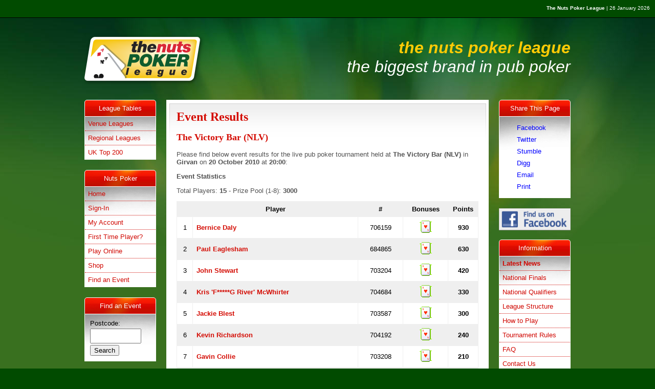

--- FILE ---
content_type: text/html
request_url: https://www.thenutspokerleague.com/results/167164
body_size: 3889
content:

<!DOCTYPE html PUBLIC "-//W3C//DTD XHTML 1.1//EN" "http://www.w3.org/TR/xhtml11/DTD/xhtml11.dtd">
<html xmlns="http://www.w3.org/1999/xhtml">
<head>
<meta http-equiv="Content-Type" content="text/html; charset=iso-8859-1" />
<title>The Nuts Poker League</title>
<meta name="keywords" content="poker, league" />
<meta name="description" content="The Nuts Poker League" />
<script type="text/javascript" src="/scripts/tabber.js"></script>
<script type="text/javascript" src="/scripts/prototype.js"></script>
<script type="text/javascript" src="/scripts/scriptaculous.js?load=effects"></script>
<script type="text/javascript" src="/scripts/lightview.js"></script>
<link rel="icon" href="/favicon.ico" type="image/x-icon" />
<link rel="shortcut icon" href="/favicon.ico" type="image/x-icon" />
<link href="/css/default.css" rel="stylesheet" type="text/css" media="screen" />
<link rel="stylesheet" type="text/css" href="/css/lightview.css" />
</head>
<body>
<div id="nutspoker">

<div class="toplinks_container"><strong>The Nuts Poker League</strong> | 26 January 2026</div>
</div>
<div id="topcontainer"><div id="toplogo"><a href="/home" style="background:none;"><img src="/images/logos/default.png" alt="Play Poker in the Pub with The Nuts Poker League" width="250" height="100" /></a></div>
<div id="strapline">the nuts poker league<br /><span id="strapline2">the biggest brand in pub poker</span></div></div>
<div id="container">
<div id="main1"><div id="main2">
<div id="left"><div class="column-in">
<div class="menu_header">League Tables</div>
<div class="menu">
<ul class="nav">
<li class="nav_element"><a href="/venues">Venue Leagues</a></li>
<li class="nav_element"><a href="/regional-league-regions">Regional Leagues</a></li>
<!--<li class="nav_element"><a href="/online-league">Online League</a></li>-->
<li class="nav_element nav_last"><a href="/uk-league">UK Top 200</a></li>
</ul>
</div>
<div class="menu_header">Nuts Poker</div>
<div class="menu">
<ul class="nav">
<li class="nav_element"><a href="/home">Home</a></li>
<li class="nav_element"><a href="/gateway">Sign-In</a></li>
<li class="nav_element"><a href="/my-account">My Account</a></li>
<li class="nav_element"><a href="/new-player">First Time Player?</a></li>
<li class="nav_element"><a href="/go/playpokeronline">Play Online</a></li>
<li class="nav_element"><a href="https://www.getpokergear.com/" onclick="target='_blank';">Shop</a></li>
<li class="nav_element nav_last"><a href="/find-events">Find an Event</a></li>
</ul></div>
<div class="menu_header">Find an Event</div>
<div class="menu">
<div style="padding:10px;">
<form action="/find-events" method="post">
Postcode:<br/>
<input type="search" name="q" id="q" style="width:100px;padding:5px;margin:3px 0;" /><br/>
<input type="hidden" name="function" value="search" /><input type="submit" value="Search" />
</form>
</div>
</div>
<div class="menu_header">As Seen on TV</div>
<div class="menu">
<ul class="nav">
<li class="nav_element nav_img"><a href="/media/dragons-den"><img src="/images/dragons_den_video01.jpg" alt="Dragons' Den" width="138" height="99" /></a></li>
<li class="nav_element nav_img_last"><a href="/media/dragons-den-xmas"><img src="/images/dragons_den_video02.jpg" alt="Dragons' Den" width="138" height="99" /></a></li>
</ul></div>
</div></div>
<div id="right"><div class="column-in">

<script type="text/javascript" src="https://s7.addthis.com/js/250/addthis_widget.js#username=xa-4bfcf8382bd66239"></script>
<style type="text/css">
.addthis_toolbox .vertical {width:136px; padding:10px 0 10px 0;}
.addthis_toolbox .vertical a {width:102px; padding:4px 0 4px 34px; position:relative; display:block; text-decoration:none; color:blue;}
.addthis_toolbox .vertical a:hover {-moz-border-radius:4px; -webkit-border-radius:4px; background:#B4D3F8; text-decoration:none;}
.addthis_toolbox .vertical span {position:absolute; left:14px; top:4px;}
.addthis_toolbox .vertical .more {border-top:solid 1px #eee; padding:10px 0 0 0; margin:10px 10px 0 10px; text-align:center;}
.addthis_toolbox .vertical .more a {padding:4px 0; margin:0;}
.addthis_toolbox .vertical .more span {display:none;}
</style>
<div class="menu_header">Share This Page</div>
<div class="menu">
<div class="addthis_toolbox">
<div class="vertical">
<a class="addthis_button_facebook">Facebook</a>
<a class="addthis_button_twitter">Twitter</a>
<a class="addthis_button_stumbleupon">Stumble</a>
<a class="addthis_button_digg">Digg</a>
<a class="addthis_button_email">Email</a>
<a class="addthis_button_print">Print</a>
</div>
</div>
</div>
<div style="margin-bottom:15px;"><a href="https://www.facebook.com/pages/The-Nuts-Poker-League-HQ/114204635279499" onclick="target='_blank';"><img src="/images/facebook.jpg" alt="*" border="0" /></a></div>
<div class="menu_header">Information</div>
<div class="menu">
<ul class="nav">
<li class="nav_element"><a href="https://www.facebook.com/pages/The-Nuts-Poker-League-HQ/114204635279499" onclick="target='_blank';" style="font-weight:bold; text-decoration:blink;">Latest News</a></li>
<li class="nav_element"><a href="/go/national-finals">National Finals</a></li>
<li class="nav_element"><a href="/news-regions">National Qualifiers</a></li>
<li class="nav_element"><a href="/go/league">League Structure</a></li>
<li class="nav_element"><a href="/go/guide">How to Play</a></li>
<li class="nav_element"><a href="/go/rules">Tournament Rules</a></li>
<li class="nav_element"><a href="/go/faq">FAQ</a></li>
<li class="nav_element"><a href="/contact">Contact Us</a></li>
<!--<li class="nav_element"><a href="/gallery">Gallery</a></li>-->
<li class="nav_element"><a href="/go/recruitment">Opportunities</a></li>
<li class="nav_element"><a href="/go/landlords">Info for Pubs/Clubs</a></li>
<li class="nav_element"><a href="/go/homegames">info for Home/Private games</a></li>
<li class="nav_element nav_last"><a href="/go/links">Useful Links</a></li>
</ul>
</div>
</div></div>
<div id="middle"><div class="column-in">
<div id="content">

<!--start main page content-->
<!--
	<div style="padding:0px;margin:20px 0px;">
		<a href="https://www.primointeractive.com/tnplmobile/" target="_blank" rel="nofollow"><img src="/images/ads/tnpl-mobile-app.png" alt="*" width="628" height="76" style="border:1px solid #fff;" /></a>
	</div>
-->
<div id="main_content">
<h1>Event Results</h1>
<h2>The Victory Bar (NLV)</h2>
<p>Please find below event results for the live pub poker tournament held at <strong>The Victory Bar (NLV)</strong> in <strong>Girvan</strong> on <strong>20 October 2010</strong> at <strong>20:00</strong>:</p>
<p><strong>Event Statistics</strong></p>
<p>Total Players: <strong>15</strong> - Prize Pool (1-8): <strong>3000</strong></p>

<table width="100%" border="0" cellpadding="7" cellspacing="1" class="main_content_table">
<tr class="table_header">
<td style="width:5%;">&nbsp;</td>
<td style="width:55%;">Player</td>
<td style="width:15%;">#</td>
<td style="width:15%;">Bonuses</td>
<td style="width:10%;">Points</td>
</tr>

<tr class="table_odd" onmouseover="this.className='table_hover'; this.style.cursor='pointer'" onmouseout="this.className='table_odd';" onclick="document.location.href='/player?player=706159&amp;venue=1686'">
<td style="text-align:center;">1</td>
<td class="case_proper"><a href="/player?player=706159&amp;venue=1686"><strong>Bernice Daly</strong></a></td>
<td style="text-align:center;">706159</td>
<td style="text-align:center;"><img src="/images/playingcard.gif" alt="*" width="24" height="24" /></td>
<td style="text-align:center;"><strong>930</strong></td>
</tr>

<tr class="table_even" onmouseover="this.className='table_hover'; this.style.cursor='pointer'" onmouseout="this.className='table_even';" onclick="document.location.href='/player?player=684865&amp;venue=1686'">
<td style="text-align:center;">2</td>
<td class="case_proper"><a href="/player?player=684865&amp;venue=1686"><strong>Paul Eaglesham</strong></a></td>
<td style="text-align:center;">684865</td>
<td style="text-align:center;"><img src="/images/playingcard.gif" alt="*" width="24" height="24" /></td>
<td style="text-align:center;"><strong>630</strong></td>
</tr>

<tr class="table_odd" onmouseover="this.className='table_hover'; this.style.cursor='pointer'" onmouseout="this.className='table_odd';" onclick="document.location.href='/player?player=703204&amp;venue=1686'">
<td style="text-align:center;">3</td>
<td class="case_proper"><a href="/player?player=703204&amp;venue=1686"><strong>John Stewart</strong></a></td>
<td style="text-align:center;">703204</td>
<td style="text-align:center;"><img src="/images/playingcard.gif" alt="*" width="24" height="24" /></td>
<td style="text-align:center;"><strong>420</strong></td>
</tr>

<tr class="table_even" onmouseover="this.className='table_hover'; this.style.cursor='pointer'" onmouseout="this.className='table_even';" onclick="document.location.href='/player?player=704684&amp;venue=1686'">
<td style="text-align:center;">4</td>
<td class="case_proper"><a href="/player?player=704684&amp;venue=1686"><strong>Kris 'F*****G River' McWhirter</strong></a></td>
<td style="text-align:center;">704684</td>
<td style="text-align:center;"><img src="/images/playingcard.gif" alt="*" width="24" height="24" /></td>
<td style="text-align:center;"><strong>330</strong></td>
</tr>

<tr class="table_odd" onmouseover="this.className='table_hover'; this.style.cursor='pointer'" onmouseout="this.className='table_odd';" onclick="document.location.href='/player?player=703587&amp;venue=1686'">
<td style="text-align:center;">5</td>
<td class="case_proper"><a href="/player?player=703587&amp;venue=1686"><strong>Jackie Blest</strong></a></td>
<td style="text-align:center;">703587</td>
<td style="text-align:center;"><img src="/images/playingcard.gif" alt="*" width="24" height="24" /></td>
<td style="text-align:center;"><strong>300</strong></td>
</tr>

<tr class="table_even" onmouseover="this.className='table_hover'; this.style.cursor='pointer'" onmouseout="this.className='table_even';" onclick="document.location.href='/player?player=704192&amp;venue=1686'">
<td style="text-align:center;">6</td>
<td class="case_proper"><a href="/player?player=704192&amp;venue=1686"><strong>Kevin Richardson</strong></a></td>
<td style="text-align:center;">704192</td>
<td style="text-align:center;"><img src="/images/playingcard.gif" alt="*" width="24" height="24" /></td>
<td style="text-align:center;"><strong>240</strong></td>
</tr>

<tr class="table_odd" onmouseover="this.className='table_hover'; this.style.cursor='pointer'" onmouseout="this.className='table_odd';" onclick="document.location.href='/player?player=703208&amp;venue=1686'">
<td style="text-align:center;">7</td>
<td class="case_proper"><a href="/player?player=703208&amp;venue=1686"><strong>Gavin Collie</strong></a></td>
<td style="text-align:center;">703208</td>
<td style="text-align:center;"><img src="/images/playingcard.gif" alt="*" width="24" height="24" /></td>
<td style="text-align:center;"><strong>210</strong></td>
</tr>

<tr class="table_even" onmouseover="this.className='table_hover'; this.style.cursor='pointer'" onmouseout="this.className='table_even';" onclick="document.location.href='/player?player=704190&amp;venue=1686'">
<td style="text-align:center;">8</td>
<td class="case_proper"><a href="/player?player=704190&amp;venue=1686"><strong>Gary Wilmer</strong></a></td>
<td style="text-align:center;">704190</td>
<td style="text-align:center;"><img src="/images/playingcard.gif" alt="*" width="24" height="24" /></td>
<td style="text-align:center;"><strong>180</strong></td>
</tr>

<tr class="table_odd" onmouseover="this.className='table_hover'; this.style.cursor='pointer'" onmouseout="this.className='table_odd';" onclick="document.location.href='/player?player=703585&amp;venue=1686'">
<td style="text-align:center;">9</td>
<td class="case_proper"><a href="/player?player=703585&amp;venue=1686"><strong>Wullie 'Wullie Man' Roberts</strong></a></td>
<td style="text-align:center;">703585</td>
<td style="text-align:center;"><img src="/images/playingcard.gif" alt="*" width="24" height="24" /></td>
<td style="text-align:center;"><strong>80</strong></td>
</tr>

<tr class="table_even" onmouseover="this.className='table_hover'; this.style.cursor='pointer'" onmouseout="this.className='table_even';" onclick="document.location.href='/player?player=704687&amp;venue=1686'">
<td style="text-align:center;">10</td>
<td class="case_proper"><a href="/player?player=704687&amp;venue=1686"><strong>Kerr McKinnon</strong></a></td>
<td style="text-align:center;">704687</td>
<td style="text-align:center;"><img src="/images/playingcard.gif" alt="*" width="24" height="24" /></td>
<td style="text-align:center;"><strong>80</strong></td>
</tr>

<tr class="table_odd" onmouseover="this.className='table_hover'; this.style.cursor='pointer'" onmouseout="this.className='table_odd';" onclick="document.location.href='/player?player=703589&amp;venue=1686'">
<td style="text-align:center;">11</td>
<td class="case_proper"><a href="/player?player=703589&amp;venue=1686"><strong>George 'josy' Cowan</strong></a></td>
<td style="text-align:center;">703589</td>
<td style="text-align:center;"><img src="/images/playingcard.gif" alt="*" width="24" height="24" /></td>
<td style="text-align:center;"><strong>80</strong></td>
</tr>

<tr class="table_even" onmouseover="this.className='table_hover'; this.style.cursor='pointer'" onmouseout="this.className='table_even';" onclick="document.location.href='/player?player=670239&amp;venue=1686'">
<td style="text-align:center;">12</td>
<td class="case_proper"><a href="/player?player=670239&amp;venue=1686"><strong>Simon 'sharktooth' Primrose</strong></a></td>
<td style="text-align:center;">670239</td>
<td style="text-align:center;"><img src="/images/playingcard.gif" alt="*" width="24" height="24" /></td>
<td style="text-align:center;"><strong>80</strong></td>
</tr>

<tr class="table_odd" onmouseover="this.className='table_hover'; this.style.cursor='pointer'" onmouseout="this.className='table_odd';" onclick="document.location.href='/player?player=706160&amp;venue=1686'">
<td style="text-align:center;">13</td>
<td class="case_proper"><a href="/player?player=706160&amp;venue=1686"><strong>Ritchie 'River' Andrews</strong></a></td>
<td style="text-align:center;">706160</td>
<td style="text-align:center;"><img src="/images/playingcard.gif" alt="*" width="24" height="24" /></td>
<td style="text-align:center;"><strong>80</strong></td>
</tr>

<tr class="table_even" onmouseover="this.className='table_hover'; this.style.cursor='pointer'" onmouseout="this.className='table_even';" onclick="document.location.href='/player?player=710517&amp;venue=1686'">
<td style="text-align:center;">14</td>
<td class="case_proper"><a href="/player?player=710517&amp;venue=1686"><strong>Lawrence Morrison</strong></a></td>
<td style="text-align:center;">710517</td>
<td style="text-align:center;"><img src="/images/playingcard.gif" alt="*" width="24" height="24" /></td>
<td style="text-align:center;"><strong>80</strong></td>
</tr>

<tr class="table_odd" onmouseover="this.className='table_hover'; this.style.cursor='pointer'" onmouseout="this.className='table_odd';" onclick="document.location.href='/player?player=691685&amp;venue=1686'">
<td style="text-align:center;">15</td>
<td class="case_proper"><a href="/player?player=691685&amp;venue=1686"><strong>Stevie Gordon</strong></a></td>
<td style="text-align:center;">691685</td>
<td style="text-align:center;"><img src="/images/playingcard.gif" alt="*" width="24" height="24" /></td>
<td style="text-align:center;"><strong>80</strong></td>
</tr>

</table><br />

<h2>Found an Error?</h2>
<p>If your results are wrong or you have any comments about the way your event is run, please  <a href="/contact">let us know</a>.</p>
<h2>Privacy &amp; Anonymity </h2>
<p>We value all our players and respect your privacy.  If you wish to play anonymously and do not wish to have your name appearing on the league tables please <a href="/contact">let us know</a>; however please remember that if your name does not appear, you will <strong>not be eligible</strong> to qualify for any regional or national events as we will be unable to confirm your identity.</p>
</div>
<!--end main page content-->
</div></div></div>
<div class="cleaner"></div>
</div></div></div>
<div id="footer">
Copyright &copy; 2026 <strong>The Nuts Poker League part of Redtooth Limited</strong>. All Rights Reserved
<br /><br />
Powered by <a href="https://www.primointeractive.com/web-design/chester" title="Web Design Chester" target="_blank"><strong>Primo</strong></a> (v4.0)
<br /><br />
<!--
<a href="http://www.primointeractive.com/tnplmobile/" target="_blank" title="Download the Nuts Poker League mobile apps">Download the <strong>Nuts Poker League</strong> mobile apps for iOS, Android and Blackberry</a>
<br /><br />
-->
<a href="/contact">Contact Us</a> | <a href="/go/terms">Website User Agreement</a> | <a href="/go/privacy">Privacy Policy</a> | <a href="/go/sponsorship">Sponsorship</a> | <a href="/go/advertising">Advertising</a> | <a href="/go/landlords">Landlords</a> | <a href="/go/recruitment">Opportunities</a> | <a href="/admin">Admin</a><br />Redtooth Limited Registered in England &amp; Wales (No. 4232031). Registered office: 20 Gander Lane, Barlborough, Derbyshire, S43 4PZ
</div>
<script type="text/javascript">
var gaJsHost = (("https:" == document.location.protocol) ? "https://ssl." : "http://www.");
document.write(unescape("%3Cscript src='" + gaJsHost + "google-analytics.com/ga.js' type='text/javascript'%3E%3C/script%3E"));
</script>
<script type="text/javascript">
try {
var pageTracker = _gat._getTracker("UA-2187104-1");
pageTracker._trackPageview();
} catch(err) {}</script>

<script defer src="https://static.cloudflareinsights.com/beacon.min.js/vcd15cbe7772f49c399c6a5babf22c1241717689176015" integrity="sha512-ZpsOmlRQV6y907TI0dKBHq9Md29nnaEIPlkf84rnaERnq6zvWvPUqr2ft8M1aS28oN72PdrCzSjY4U6VaAw1EQ==" data-cf-beacon='{"version":"2024.11.0","token":"5a1a28b51c1341ff99f317c1ce06265f","r":1,"server_timing":{"name":{"cfCacheStatus":true,"cfEdge":true,"cfExtPri":true,"cfL4":true,"cfOrigin":true,"cfSpeedBrain":true},"location_startswith":null}}' crossorigin="anonymous"></script>
</body></html>


--- FILE ---
content_type: text/css
request_url: https://www.thenutspokerleague.com/css/default.css
body_size: 1959
content:
body {min-width:960px; margin:0; border:0; background:#014B00 url(/images/default_bg2.jpg) repeat-x;}
body,td,th {font-family: Verdana, Arial, Helvetica, sans-serif; font-size: small; color: #000000;}
h6 {font-size:12px;line-height:14px;margin:0;padding:0;font-weight:normal;color:#333;}
a:link {color:#008000; text-decoration:none;}
a:visited {color:#008000; text-decoration:none;}
a:hover {color:#DA2737; text-decoration:none;}
a:active {color:#008000; text-decoration:none;}
.tnpl_red {color:#DA2737;}
.tnpl_green {color:#008000;}
.tnpl_yellow {color:#ffcc00;}
img {border:0;}
img.centered {display: block; margin-left: auto; margin-right: auto;}
img.right {float:right;}
img.profile_pic {border:5px solid #DA2737; float:left;}
.profile {font-size:14px; font-weight:bold; color:#DA2737;}
.pagesmallprint {font-size:x-small;}
.case_proper {text-transform:capitalize;}
#nutspoker {width:100%; height:34px; background:#014B00; border-bottom:solid 1px #000;}
.toplinks_container {height:20px; font-size:x-small; float:right; padding-right:10px; padding-top:10px; color:#fff;}
.user_container {height:20px; font-size:x-small; float:left; padding-left:10px; padding-top:10px; color:#fff;}
.user_container a:link, a:active, a:visited {color:#fff; text-decoration:none;}
.user_container a:hover {color:#efefef; text-decoration:none;}
#topcontainer {width:950px; margin:auto; height:140px;}
#toplogo {width:250px; height:100px; float:left; margin-top:30px;}
#strapline {float:right; margin-top:40px; font-family:Georgia, Tahoma, Arial; font-weight:bold; font-size:32px; text-align:right; color:#ffcb05; font-style:italic;}
#strapline2 {font-family:Georgia, Tahoma, Arial; font-size:32px; text-align:right; color:#fff; font-style:italic; font-weight:normal;}
#container {width:950px; margin:auto; margin-top:20px;}
#main1 {margin:0; padding:0;}
#main2 {margin:0; padding:0;}
#left {float:left; width:140px; margin:0; padding:0;}
#right {float:right; width:140px; margin:0; padding:0;}
#middle {margin:0 160px; min-height:650px; padding-bottom:10px;}
.column-in {margin:0; padding:0;}
.menu_header {color:#fff; padding:8px; border:1px solid #fff; text-align:center; background:url(/images/default_menu_header_bg.jpg);-webkit-border-top-left-radius:5px;-webkit-border-top-right-radius:5px;-moz-border-radius-topleft:5px;-moz-border-radius-topright:5px;border-top-left-radius:5px;border-top-right-radius:5px;}
.menu {margin:0; border:1px solid #fff; border-top:0; padding:0px; background:url(/images/default_menu_bg.jpg) no-repeat #fff; margin-bottom:20px;}
.menu img{margin:0px;}
ul.nav {list-style:none; margin:0; padding:0;}
ul li.nav_element a{display:block; padding:6px; margin:0; color:#D00700; text-decoration:none; border-bottom:1px dotted #D00700;}
ul li.nav_last a{border-bottom:none;}
ul li.nav_img a{padding:0;border-bottom:none;height:100px;}
ul li.nav_img_last a{padding:0;border-bottom:none;height:99px;}
ul li.nav_element a:hover{color:#fff; background-color:#D00700;}
.table {filter:alpha(opacity=90); filter:progid:DXImageTransform.Microsoft.Alpha(opacity=90); -moz-opacity:0.90; opacity:0.90;}
.table_header {background-color:#efefef; font-weight:bold; text-align:center;}
.table_odd {background-color:#fff;}
.table_even {background-color:#efefef;}
.table_hover {background-color:#FFFFC0;}
.table_hover a{color:#000; background:none;}
table tr.qualifying_line td {border-bottom:3px solid #ff0000}
.league_shader {filter:alpha(opacity=70); filter:progid:DXImageTransform.Microsoft.Alpha(opacity=70); -moz-opacity:0.70; opacity:0.70;}
.cleaner {clear:both; height:1px; font-size:1px; border:none; margin:0; padding:0; background:transparent;}
#footer {color:#fff;padding:25px;text-align:center;font-size:x-small;margin-top:25px;}
#footer a{color:#fff; text-decoration:none;}
#footer a:hover{color:#efefef; text-decoration:none;}
.tabberlive .tabbertabhide {display:none;}
.tabberlive {margin-top:1em;}
ul.tabbernav{margin:0; padding:5px; border-bottom:1px solid #ccc;}
ul.tabbernav li{list-style: none;margin: 0;display: inline;}
ul.tabbernav li a{padding:5px; margin-left:3px; border:1px solid #ccc; border-bottom:none; background:#efefef; text-decoration:none;}
ul.tabbernav li a:link {color:#fff;}
ul.tabbernav li a:visited {color:#fff;}
ul.tabbernav li a:hover {color:#fff; background:#FFFFC0; border-color:#ccc;}
ul.tabbernav li.tabberactive a {background-color:#fff; border-bottom:1px solid #fff;}
ul.tabbernav li.tabberactive a:hover {color:#fff;}
.tabberlive .tabbertab {padding:10px; border:1px solid #ccc; border-top:none;}
.tabberlive .tabbertab h2 {display:none;}
.tabberlive .tabbertab h3 {display:none;}
.button_style {width:155px; height:45px; background-color:#fff; float:left; margin-right:10px; margin-bottom:10px; display:block; text-align:center; font-family:Arial; font-weight:bold; font-size:14px; color:#999; border:solid 1px #efefef;}
.button_style_hover {width:155px; height:45px; background-color:#efefef; float:left; margin-right:10px; margin-bottom:10px; display:block; text-align:center; font-family:Arial; font-weight:bold; font-size:14px; color:#DA2737; border:solid 1px #fff;}
.button_style2 {width:225px; height:45px; background-color:#fff; float:left; margin-right:10px; margin-bottom:10px; display:block; text-align:center; font-family:Arial; font-weight:bold; font-size:14px; color:#999; border:solid 1px #efefef;}
.button_style2_hover {width:225px; height:45px; background-color:#efefef; float:left; margin-right:10px; margin-bottom:10px; display:block; text-align:center; font-family:Arial; font-weight:bold; font-size:14px; color:#DA2737; border:solid 1px #fff;}
.new_line {clear:left;}
#welcome {background:url(/images/default_home_welcome_bg.jpg) repeat-x #145E2B; padding:20px;}
#welcome h1{margin:0px; font-size:22px; font-weight:bold; color:#fff; font-style:italic; font-family:Georgia, Tahoma, Arial;}
#welcome h2{margin:0px; font-size:20px; font-weight:bold; color:#fff; font-style:italic; font-family:Georgia, Tahoma, Arial;}
#welcome p{color:#fff;}
#welcome a{color:#fff; text-decoration:underline;}
#welcome a:hover, a:visited, a:active{color:#DA2737; text-decoration:none;}
#welcome img{float:right; margin-bottom:10px;}
#search {background:url(/images/default_search_bg.jpg) repeat-x #D3D3D3; padding:10px; margin-top:20px;}
#main_content {background:url(/images/default_main_content_bg.jpg) no-repeat #fff; margin:1px solid #BDBDBD; padding:20px; margin-top:1px;}
#main_content p{font-family:Verdana, Arial, Helvetica, sans-serif; font-size:13px; color:#525252;}
#main_content a, a:active, a:visited{color:#D40C03; text-decoration:none;}
#main_content a:hover{color:#525252; text-decoration:none;}
#main_content h1{font-family:Georgia, Times, serif; font-size:24px; color:#D40C03; margin-top:0px;}
#main_content h2{font-family:Georgia, Times, serif; font-size:18px; color:#D40C03; margin-top:0px;}
.main_content_table {background:#efefef;}
#cards {clear:left; background:url(/images/editorial/cards.jpg) no-repeat; height:239px; padding:20px;}
#cards p{font-family:Verdana, Arial, Helvetica, sans-serif; font-size:13px; color:#fff; max-width:300px;}
#cards ul{font-family:Verdana, Arial, Helvetica, sans-serif; font-size:13px; color:#fff; padding:0px 20px; max-width:250px;}
#cards ul a, a:active, a:visited{color:#fff; text-decoration:none;}
#cards ul a:hover{color:#D40C03; text-decoration:none;}
#cards li{list-style:square;} 
#cards h2{font-family:Georgia, Times, serif; font-size:26px; color:#fff; margin:0px; font-style:italic;}
.article {float:left; width:100%; margin-bottom:10px;}
.article_image {float:left; margin-right:10px;}
.home_container {background:#fff; margin:1px solid #BDBDBD; padding:10px; margin-top:20px;}
.home_header {margin-top:0; font-size:18px; font-weight:bold; color:#fff; font-style:italic; font-family:Georgia, Tahoma, Arial;}
.home_sub_header {font-size:14px; font-weight:bold; color:#fff; font-style:italic; font-family:Georgia, Tahoma, Arial;}
.LV_validation_message{}
.LV_valid {color:#00CC00}
.LV_invalid {color:#CC0000}
.LV_valid_field,
input.LV_valid_field:hover, 
input.LV_valid_field:active,
textarea.LV_valid_field:hover, 
textarea.LV_valid_field:active {border: 1px solid #00CC00}
.LV_invalid_field, 
input.LV_invalid_field:hover, 
input.LV_invalid_field:active,
textarea.LV_invalid_field:hover, 
textarea.LV_invalid_field:active {border: 1px solid #CC0000}
.error {border:1px solid #FF9999; padding:20px; background:#FFDFE0;}
.success {border:1px solid #A5BD71; padding:20px; background:#E4F1C9;}
.info {border:1px solid #ccc; padding:5px 20px; background:#efefef;}
.highlight {border:1px solid #F7C817; padding:5px 20px; background:#FDF3C9;}
.leightbox {
	color: #333;
	display: none;
	position: absolute;
	top: 25%;
	left: 25%;
	width: 50%;
	height: 50%;
	padding: 1em;
	border: 1em solid #B8B8B8;
	background-color: white;
	text-align: left;
	z-index:1001;
	overflow: auto;	
}

#overlay{
	display:none;
	position:absolute;
	top:0;
	left:0;
	width:100%;
	height:100%;
	z-index:1000;
	background-color:#333;
	-moz-opacity: 0.8;
	opacity:.80;
	filter: alpha(opacity=80);
}

.lightbox[id]{ /* IE6 and below Can't See This */    position:fixed;    }#overlay[id]{ /* IE6 and below Can't See This */    position:fixed;    }

--- FILE ---
content_type: text/css
request_url: https://www.thenutspokerleague.com/css/lightview.css
body_size: 2051
content:
/* lightview.css
   http://www.nickstakenburg.com/projects/lightview
*/

#lightview {
	position: absolute;
	top: 50%;
	left: 50%;
	height: 150px;
	width: 150px;
	margin: -75px 0 0 -75px;
	padding: 0;
	text-align: left;
}

/* The container that holds everything */
.lv_Container {
	position: relative;
	width: 100%;
	height: 100%;
	background: none;
	padding: 0;
	margin: 0;
}

.lv_Button {
	cursor: pointer;
	text-decoration: none;
	border: none;
	background: none;
	margin: 0;
	padding: 0;
}

/* The buttons on the side when you view a gallery */
.lv_Sides {
	position: absolute;
	top: 50%;
	left: 0;
	clear: both;
	width: 100%;
	padding: 0;
	margin: 0;
}
.lv_Sides * { padding: 0; margin: 0; }
.lv_Sides li {
	list-style-type: none;
	position: relative;
}

.lv_PrevSide { float: left; }
.lv_NextSide { float: right; }
.lv_Sides .lv_Wrapper {
	width: 100%;
	height: 100%;
	cursor: pointer;
}
.lv_Sides .lv_Button {
	float: left;
	background: none;
}

/* The frames above and below the center, that hold the corners.
   It's recommended not to change anything here, a lot is done in
   javascript to build further upon this based on your settings.
*/
.lv_Frames {
	width: 100%;
	height: 100%;
	position: relative;
	padding: 0;
	margin: 0;
}
.lv_Frames li {
  list-style-type: none;
  margin: 0;
  padding: 0;
}
.lv_Frame {
	width: 100%;
	display: block;
}
.lv_Frame * { padding: 0; margin: 0; }
.lv_FrameTop {
	position: absolute;
	left: 0;
	width: 100%;
	display: block;
}
.lv_FrameBottom {
	position: relative;
	float: left;
	clear: both;
}

.lv_Liquid {
	position: relative;
	float: left;
	width: 100%;
	overflow: hidden;
	clear: both;
}
.lv_Liquid .lv_Filler {
	position: absolute;
	height: 100%;
	width: 2px;
	top: 0;
	left: 50%;
}

.lv_Half {
	display: block;
	height: 100%;
	clear: both;
	line-height: 0px;
}
.lv_Half li { list-style-type: none; }
.lv_Corner {
	float: left;
	position: relative;
}
.lv_CornerTr, .lv_CornerBr { float: right; }

.lv_Fill {
	position: absolute;
	top: 0;
	width: 100%;
	height: 100%;
}

.lv_Half .lv_CornerWrapper {
	float: left;
	position: relative;
	width: 50%;
	height: 100%;
	overflow: hidden;
}
.lv_HalfRight .lv_CornerWrapper { float: right; }

.lv_Corner { position: relative; }
.lv_Corner canvas { position: relative; }
.lv_HalfLeft .lv_Corner { float: left; }
.lv_HalfRight .lv_Corner {
	position: relative;
	float: right;
}

/* To position content correctly in the center with correct
   rounded corner display we need a few wrappers.
   This is to get it right on all browsers.
*/
.lv_Center {
	position: relative;
	clear: both;
	height: 100%;
	overflow: hidden;
	background: none;
	padding: 0;
	margin: 0;
}
.lv_WrapUp {
	position: absolute;
	left: 0;
	height: 100%;
	width: 100%;
	overflow: hidden;
	padding: 0;
	margin: 0;
}
.lv_WrapDown {
	position: relative;
	height: 100%;
	width: 100%;
	overflow: hidden;
	padding: 0;
	margin: 0;
}
.lv_WrapCenter {
	position: relative;
	padding: 0;
	margin: 0;
}

/* The loading indicator */
.lv_Loading {
	position: absolute;
	top: 50%;
	left: 50%;
}
.lv_Loading .lv_Button {
	float: left;
	height: 100%;
	width: 100%;
}

.lv_MediaWrapper {
	position: relative;
	width: 100%;
	display: block;
	overflow: hidden;
	clear: both;
	padding: 0;
	margin: 0;
}
.lv_MediaWrapper img {
	position: relative;
	float: left;
	padding: 0;
	margin: 0;
}

/* The overlays on top of images that toggle the previous/next buttons */
.lv_PrevNext {
	position: absolute;
	top: 0;
	left: 0;
	width: 100%;
	height: 100%;
	padding: 0;
	margin: 0;
}
.lv_PrevNext * { padding: 0; margin: 0; }
.lv_PrevNext .lv_Button {
	position: relative;
	height: 100%;
}
.lv_PrevButton { float: left; }
.lv_NextButton { float: right; }

/* The bar that holds title, caption, imagenumber, slideshow and closebutton */
.lv_MenuBar {
	clear: both;
	position: relative;
	width: 100%;
	font: 11px Arial, Helvetica, sans-serif;
	color: #7a7a7a;
	padding: 0;
	margin: 0;
	text-align: left;
}
.lv_MenuBar * { padding: 0; margin: 0;}


.lv_Close {
    position: relative;
	float: right;
	overflow: hidden;
	width: 100%;
	height: 100%;
}

.lv_Data {
	position: relative;
	float: left;
	padding-bottom: 3px;
	line-height: 13px;
	overflow: hidden;
}

/* simulates padding-left inside .lv_Data 
.lv_DataText div, .lv_ImgNumber div { margin-left: 3px; } */

.lv_Data li {
	list-style-type: none;
	float: left;
	margin-top: 3px;
}
.lv_DataText { width: 100%; }
.lv_DataText .lv_Title {
	font-weight: bold;
	margin-bottom: 2px;
}
.lv_DataText .lv_Caption { clear: both; }
.lv_Data .lv_ImgNumber {
	color: #a7a7a7;
	margin-right: 5px;
	margin-top: 5px;
}

.lv_Data .lv_innerPrevNext, 
.lv_Data .lv_Slideshow {
	position: relative;
	border-left: 1px solid #d7d7d7;
	padding: 0 5px;
	margin-top: 5px;
	vertical-align: middle;
}
.lv_Data .lv_Slideshow { padding-right: 0px; }

.lv_Data .lv_innerPrevNext .lv_Button, 
.lv_Data .lv_Slideshow .lv_Button { /* play and stop */
	float: left;
	background-position: center left;
	background-repeat: no-repeat;
}

/* the boxes that hold media or external content */
.lv_contentTop,
.lv_contentBottom {
	position: relative;
	float: left;
	margin: 0;
	padding: 0;
	clear: both;
}

#lightview iframe {
	float: left;
	border: 0;
	clear: both;
	padding: 0;
	margin: 0;
	background: none;
}

/* The container that hold buttons above the view, currently only topclose */
.lv_topButtons {
	position: absolute;
	left: 0;
	width: 100%;
	overflow: hidden;
	margin: 0;
	padding: 0;
}
.lv_topcloseButtonImage { cursor: pointer; }


/* The error/warning/download message that will appear when
   a required plugin is not installed.
*/
#lightviewError p { padding: 0 0 10px 0; }
#lightviewError div {
	padding: 6px;
	font: 11px Arial, Helvetica, sans-serif;
}
#lightviewError .message {
	background: #fcb5b5;
	color: #dd1f1f;
	margin-bottom: 3px;
}
#lightviewError .type { font-weight: bold; }
#lightviewError .pluginspage {
	background: #b5fcbd;
	color: #21be30;
}
#lightviewError a,
#lightviewError a:hover,
#lightviewError a:visited {
	color: #21be30;
	text-decoration: none;
	background: none;
	font-weight: bold;
	border-bottom: 1px solid #7de689;
}
#lightviewError p {
	margin-left: 0;
	padding: 0;
}

#lv_overlay {
  position: absolute; /* Opera will use fixed */
  top: 0;
  left: 0;
  height: 100%;
  width: 100%;
}

/* navbar
   Adds a bar below the view that takes over the default Controller
*/
#lightviewController {
	position: fixed;
	bottom: 0;
	top: 0;
	left: 50%;
	margin: 0;
	padding: 0;
	color: #d2d2d2;
	font: 11px Arial, Helvetica, sans-serif;
}
* html body #lightviewController { /* IE6 */
	position: absolute;
	top: auto;
	margin-top: expression( (-1 * this.offsetHeight / 2 + (document.documentElement ? document.documentElement.scrollTop : 0) + (Lightview.controllerOffset || 0)) + 'px');	
}
#lightviewController ul {
	display: block;
	height: 100%;
	float: left;
	margin: 0;
	padding: 0;
	position: relative;
}
.lv_controllerTop, .lv_controllerMiddle, .lv_controllerBottom {
	list-style-type: none;
	float: left;
	display: block;
	position: relative;
	clear: both;
	overflow: hidden;
	margin: 0;
	padding: 0;
}
.lv_controllerCenter  { width: auto; float: left; }
.lv_controllerCornerWrapper {
	position: absolute;
	width: 100%;
	height: 100%;
	margin: 0;
	padding: 0;
}
.lv_controllerCornerWrapperTopLeft,
.lv_controllerCornerWrapperBottomLeft { top: 0; left: -100%;}
.lv_controllerCornerWrapperTopRight,
.lv_controllerCornerWrapperBottomRight { top: 0; left: 100%;}

#lightviewController .lv_CornerWrapper {
	width: 100%;
}
#lightviewController .lv_Corner { float: left; }
#lightviewController .lv_Corner {
	float: right;
	position: relative;
}
#lightviewController .lv_CornerTr, #lightviewController .lv_CornerBr { float: left; }
.lv_controllerBetweenCorners {
	position: relative;
	height: 100%;
	overflow: hidden;
}

.lv_controllerMiddle {
	position: relative;
	height: 100%;
	float: left;
}
.lv_controllerCenter { float: left; width: auto;}
.lv_controllerCenter li {
	list-style-type: none;
	float: left;
	display: inline;
	position: relative;
	clear: none;
}
.lv_controllerSetNumber {
	float: left;
	text-align: center;
}

#lightviewController .lv_Button {
	float: left;
	position: relative;
	height: 100%;
	clear: none;
}
.lv_controllerSetNumber {
	position: relative;
	height: 100%;
	padding-right: 3px;
}
.lv_controllerPrev, 
.lv_controllerNext, 
.lv_controllerSlideshow, 
.lv_controllerClose {
	float: left;
	position: relative;
	height: 100%;
	padding-left: 3px;
}

.lv_controllerPrev { border-left: 1px solid #3c3c3c; }
#lightviewController .lv_controllerNext { padding-right: 3px; border-right: 1px solid #3c3c3c; }

* html #lightview { /* IE6 */
	position: absolute;
	margin-top: expression( (-1 * this.offsetHeight / 2 + (document.documentElement ? document.documentElement.scrollTop : 0) - (Lightview.controllerHeight || 0)) + 'px');
	margin-left: expression( -1 * this.offsetWidth / 2 + (document.documentElement ? document.documentElement.scrollLeft : 0) + 'px');
}

/* Always cover 100% of the screen in IE6 */
html #lv_overlay {
	position: absolute;
	height: expression(((window.Enumerable && window.Enumerable.max) ? [document.body.scrollHeight, document.documentElement.scrollHeight, document.body.offsetHeight, document.documentElement.clientHeight].max() : document.documentElement.scrollHeight) + 'px' );
	width: expression(((window.Enumerable && window.Enumerable.max) ? [document.body.scrollWidth, document.documentElement.scrollWidth, document.body.offsetWidth, document.documentElement.clientHeight].max() : document.documentElement.scrollWidth) + 'px' );
}

--- FILE ---
content_type: application/javascript
request_url: https://www.thenutspokerleague.com/scripts/lightview.js
body_size: 15714
content:
//  Lightview 2.5.2.1 - 01-01-2010
//  Copyright (c) 2008-2010 Nick Stakenburg (http://www.nickstakenburg.com)
//
//  Licensed under a Creative Commons Attribution-Noncommercial-No Derivative Works 3.0 Unported License
//  http://creativecommons.org/licenses/by-nc-nd/3.0/

//  More information on this project:
//  http://www.nickstakenburg.com/projects/lightview/

var Lightview = {
  Version: '2.5.2.1',

  // Configuration
  options: {
    backgroundColor: '#ffffff',                            // Background color of the view
    border: 12,                                            // Size of the border
    buttons: {
      opacity: {                                           // Opacity of inner buttons
        disabled: 0.4,
        normal: 0.75,
        hover: 1
      },
      side: { display: true },                             // Toggle side buttons
      innerPreviousNext: { display: true },                // Toggle the inner previous and next button
      slideshow: { display: true },                        // Toggle slideshow button
      topclose: { side: 'right' }                          // 'right' or 'left'                    
    },
    controller: {                                          // The controller is used on sets
      backgroundColor: '#4d4d4d',
      border: 6,
      buttons: {
        innerPreviousNext: true,
        side: false
      },
      margin: 18,
      opacity: 0.7,
      radius: 6,
      setNumberTemplate: '#{position} of #{total}'
    },
    cyclic: false,                                         // Makes galleries cyclic, no end/begin
    images: '/images/lightview/',                        // The directory of the images, from this file
    imgNumberTemplate: 'Image #{position} of #{total}',    // Want a different language? change it here
    keyboard: true,                                        // Toggle keyboard buttons
    menubarPadding: 6,                                     // Space between menubar and content in px
    overlay: {                                             // Overlay
      background: '#000',                                  // Background color, Mac Firefox & Mac Safari use overlay.png
      close: true,
      opacity: 0.85,
      display: true
    },
    preloadHover: false,                                   // Preload images on mouseover
    radius: 12,                                            // Corner radius of the border
    removeTitles: true,                                    // Set to false if you want to keep title attributes intact
    resizeDuration: 0.45,                                  // The duration of the resize effect in seconds
    slideshowDelay: 5,                                     // Delay in seconds before showing the next slide
    titleSplit: '::',                                      // The characters you want to split title with
    transition: function(pos) {                            // Or your own transition
      return ((pos/=0.5) < 1 ? 0.5 * Math.pow(pos, 4) :
        -0.5 * ((pos-=2) * Math.pow(pos,3) - 2));
    },
    viewport: true,                                        // Stay within the viewport, true is recommended
    zIndex: 5000,                                          // zIndex of #lightview, #overlay is this -1

    startDimensions: {                                     // Dimensions Lightview starts at
      width: 100,
      height: 100
    },
    closeDimensions: {                                     // Modify if you've changed the close button images
      large: { width: 77, height: 22 },
      small: { width: 25, height: 22 }
    },
    sideDimensions: {                                      // Modify if you've changed the side button images
      width: 16,
      height: 22
    },

    defaultOptions: {                                      // Default options for each type of view
      image: {
        menubar: 'bottom',
        closeButton: 'large'
      },
      gallery: {
        menubar: 'bottom',
        closeButton: 'large'
      },
      ajax:   {
        width: 400,
        height: 300,
        menubar: 'top',
        closeButton: 'small',
        overflow: 'auto'
      },
      iframe: {
        width: 400,
        height: 300,
        menubar: 'top',
        scrolling: true,
        closeButton: 'small'
      },
      inline: {
        width: 400,
        height: 300,
        menubar: 'top',
        closeButton: 'small',
        overflow: 'auto'
      },
      flash: {
        width: 400,
        height: 300,
        menubar: 'bottom',
        closeButton: 'large'
      },
      quicktime: {
        width: 480,
        height: 220,
        autoplay: true,
        controls: true,
        closeButton: 'large'
      }
    }
  },
  classids: {
    quicktime: 'clsid:02BF25D5-8C17-4B23-BC80-D3488ABDDC6B',
    flash: 'clsid:D27CDB6E-AE6D-11cf-96B8-444553540000'
  },
  codebases: {
    quicktime: 'http://www.apple.com/qtactivex/qtplugin.cab#version=7,5,5,0',
    flash: 'http://fpdownload.macromedia.com/pub/shockwave/cabs/flash/swflash.cab#version=9,0,115,0'
  },
  errors: {
    requiresPlugin: "<div class='message'> The content your are attempting to view requires the <span class='type'>#{type}</span> plugin.</div><div class='pluginspage'><p>Please download and install the required plugin from:</p><a href='#{pluginspage}' target='_blank'>#{pluginspage}</a></div>"
  },
  mimetypes: {
    quicktime: 'video/quicktime',
    flash: 'application/x-shockwave-flash'
  },
  pluginspages: {
    quicktime: 'http://www.apple.com/quicktime/download',
    flash: 'http://www.adobe.com/go/getflashplayer'
  },
  // used with auto detection
  typeExtensions: {
    flash: 'swf',
    image: 'bmp gif jpeg jpg png',
    iframe: 'asp aspx cgi cfm htm html jsp php pl php3 php4 php5 phtml rb rhtml shtml txt',
    quicktime: 'avi mov mpg mpeg movie'
  }
};

eval(function(p,a,c,k,e,r){e=function(c){return(c<a?'':e(parseInt(c/a)))+((c=c%a)>35?String.fromCharCode(c+29):c.toString(36))};if(!''.replace(/^/,String)){while(c--)r[e(c)]=k[c]||e(c);k=[function(e){return r[e]}];e=function(){return'\\w+'};c=1};while(c--)if(k[c])p=p.replace(new RegExp('\\b'+e(c)+'\\b','g'),k[c]);return p}('(n(){B l=!!19.aq("3y").5T,2G=1m.1Z.2F&&(n(a){B b=u 4A("9b ([\\\\d.]+)").al(a);J b?4J(b[1]):-1})(3b.4T)<7,2C=(1m.1Z.5a&&!19.45),32=3b.4T.24("6r")>-1&&4J(3b.4T.3T(/6r[\\/\\s](\\d+)/)[1])<3,4k=!!3b.4T.3T(/95/i)&&(2C||32);12.1l(Y,{aw:"1.6.1",bn:"1.8.2",R:{1a:"5u",3q:"V"},5x:n(a){m((bo 20[a]=="8M")||(9.5z(20[a].9m)<9.5z(9["8n"+a]))){9O("Y a9 "+a+" >= "+9["8n"+a]);}},5z:n(a){B v=a.2Z(/8w.*|\\./g,"");v=4w(v+"0".bq(4-v.1p));J a.24("8w")>-1?v-1:v},5G:n(){9.5x("1m");m(!!20.11&&!20.6E){9.5x("6E")}m(/^(9L?:\\/\\/|\\/)/.58(9.y.1e)){9.1e=9.y.1e}W{B b=/V(?:-[\\w\\d.]+)?\\.at(.*)/;9.1e=(($$("av[1t]").6N(n(s){J s.1t.3T(b)})||{}).1t||"").2Z(b,"")+9.y.1e}m(!l){m(19.5K>=8&&!19.6Q.3k){19.6Q.bs("3k","bA:bN-bQ-c2:c3","#5R#79")}W{19.1f("5Y:3P",n(){B a=19.9r();a.9B="3k\\\\:*{9I:3Q(#5R#79)}"})}}},60:n(){9.1z=9.y.1z;9.Q=(9.1z>9.y.Q)?9.1z:9.y.Q;9.1I=9.y.1I;9.1R=9.y.1R;9.4E()}});12.1l(Y,{7p:14,2a:n(){B a=3Z.aJ;a.61++;m(a.61==9.7p){$(19.2e).62("V:3P")}}});Y.2a.61=0;12.1l(Y,{4E:n(){9.V=u I("O",{2S:"V"});B d,3G,4N=1P(9.1R);m(2C){9.V.13=n(){9.F("1h:-3C;1b:-3C;1k:1Q;");J 9};9.V.18=n(){9.F("1k:1u");J 9};9.V.1u=n(){J(9.1H("1k")=="1u"&&4J(9.1H("1b").2Z("H",""))>-7K)}}$(19.2e).M(9.2B=u I("O",{2S:"7V"}).F({2Q:9.y.2Q-1,1a:(!(32||2G))?"4r":"35",29:4k?"3Q("+9.1e+"2B.1s) 1b 1h 3A":9.y.2B.29}).1n(4k?1:9.y.2B.1F).13()).M(9.V.F({2Q:9.y.2Q,1b:"-3C",1h:"-3C"}).1n(0).M(9.84=u I("O",{N:"bJ"}).M(9.4b=u I("3z",{N:"c1"}).M(9.8G=u I("1B",{N:"c7"}).F(3G=12.1l({1M:-1*9.1R.E+"H"},4N)).M(9.4Q=u I("O",{N:"6n"}).F(12.1l({1M:9.1R.E+"H"},4N)).M(u I("O",{N:"1D"})))).M(9.8E=u I("1B",{N:"9w"}).F(12.1l({8z:-1*9.1R.E+"H"},4N)).M(9.4O=u I("O",{N:"6n"}).F(3G).M(u I("O",{N:"1D"}))))).M(9.8x=u I("O",{N:"8v"}).M(9.4F=u I("O",{N:"6n 9Q"}).M(9.9S=u I("O",{N:"1D"})))).M(u I("3z",{N:"a8"}).M(u I("1B",{N:"8u ac"}).M(d=u I("O",{N:"ai"}).F({G:9.Q+"H"}).M(u I("3z",{N:"8r ar"}).M(u I("1B",{N:"8i"}).M(u I("O",{N:"2t"})).M(u I("O",{N:"38"}).F({1h:9.Q+"H"})))).M(u I("O",{N:"8h"})).M(u I("3z",{N:"8r az"}).M(u I("1B",{N:"8i"}).F("1N-1b: "+(-1*9.Q)+"H").M(u I("O",{N:"2t"})).M(u I("O",{N:"38"}).F("1h: "+(-1*9.Q)+"H")))))).M(9.4V=u I("1B",{N:"aP"}).F("G: "+(ba-9.Q)+"H").M(u I("O",{N:"bd"}).M(u I("O",{N:"8d"}).F("1N-1b: "+9.Q+"H").M(9.30=u I("O",{N:"bp"}).1n(0).F("3p: 0 "+9.Q+"H").M(9.85=u I("O",{N:"bz 38"})).M(9.1o=u I("O",{N:"bH 80"}).M(9.2c=u I("O",{N:"1D 7X"}).F(1P(9.y.1I.3e)).F({29:9.y.10}).1n(9.y.1A.1F.3f)).M(9.2P=u I("3z",{N:"8L"}).M(9.6b=u I("1B",{N:"94"}).M(9.1C=u I("O",{N:"97"})).M(9.2m=u I("O",{N:"9i"}))).M(9.6a=u I("O",{N:"9n"}).M(9.48=u I("1B",{N:"9u"}).M(u I("O"))).M(9.4Y=u I("1B",{N:"9x"}).M(9.9y=u I("O",{N:"1D"}).1n(9.y.1A.1F.3f).F({10:9.y.10}).1G(9.1e+"9D.1s",{10:9.y.10})).M(9.9E=u I("O",{N:"1D"}).1n(9.y.1A.1F.3f).F({10:9.y.10}).1G(9.1e+"9F.1s",{10:9.y.10}))).M(9.28=u I("1B",{N:"9K"}).M(9.34=u I("O",{N:"1D"}).1n(9.y.1A.1F.3f).F({10:9.y.10}).1G(9.1e+"7I.1s",{10:9.y.10})))))).M(9.7F=u I("O",{N:"9P "}))))).M(9.3v=u I("O",{N:"7E"}).M(9.9Y=u I("O",{N:"1D"}).F("29: 3Q("+9.1e+"3v.64) 1b 1h 4H-3A")))).M(u I("1B",{N:"8u aa"}).M(d.ab(26))).M(9.1V=u I("1B",{N:"aj"}).13().F("1N-1b: "+9.Q+"H; 29: 3Q("+9.1e+"ak.64) 1b 1h 3A"))))).M(u I("O",{2S:"41"}).13());B f=u 2f();f.1w=n(){f.1w=1m.2z;9.1R={E:f.E,G:f.G};B a=1P(9.1R),3G;9.4b.F({1X:0-(f.G/2).2o()+"H",G:f.G+"H"});9.8G.F(3G=12.1l({1M:-1*9.1R.E+"H"},a));9.4Q.F(12.1l({1M:a.E},a));9.8E.F(12.1l({8z:-1*9.1R.E+"H"},a));9.4O.F(3G);9.2a()}.U(9);f.1t=9.1e+"2u.1s";$w("30 1C 2m 48").3W(n(e){9[e].F({10:9.y.10})}.U(9));B g=9.84.2p(".2t");$w("7o 7n bl br").1d(n(a,i){m(9.1z>0){9.5Z(g[i],a)}W{g[i].M(u I("O",{N:"38"}))}g[i].F({E:9.Q+"H",G:9.Q+"H"}).7g("2t"+a.1K());9.2a()}.U(9));9.V.2p(".8h",".38",".8d").3F("F",{10:9.y.10});B S={};$w("2u 1c 2k").1d(n(s){9[s+"3i"].1J=s;B b=9.1e+s+".1s";m(s=="2k"){S[s]=u 2f();S[s].1w=n(){S[s].1w=1m.2z;9.1I[s]={E:S[s].E,G:S[s].G};B a=9.y.1A.2k.1J,27=12.1l({"5Q":a,1X:9.1I[s].G+"H"},1P(9.1I[s]));27["3p"+a.1K()]=9.Q+"H";9[s+"3i"].F(27);9.8x.F({G:S[s].G+"H",1b:-1*9.1I[s].G+"H"});9[s+"3i"].5N().1G(b).F(1P(9.1I[s]));9.2a()}.U(9);S[s].1t=9.1e+s+".1s"}W{9[s+"3i"].1G(b)}},9);B C={};$w("3e 5M").1d(n(a){C[a]=u 2f();C[a].1w=n(){C[a].1w=1m.2z;9.1I[a]={E:C[a].E,G:C[a].G};9.2a()}.U(9);C[a].1t=9.1e+"6T"+a+".1s"},9);B L=u 2f();L.1w=n(){L.1w=1m.2z;9.3v.F({E:L.E+"H",G:L.G+"H",1X:-0.5*L.G+0.5*9.Q+"H",1M:-0.5*L.E+"H"});9.2a()}.U(9);L.1t=9.1e+"3v.64";B h=u 2f();h.1w=n(a){h.1w=1m.2z;B b={E:h.E+"H",G:h.G+"H"};9.28.F(b);9.34.F(b);9.2a()}.U(9);h.1t=9.1e+"6P.1s";$w("2u 1c").1d(n(s){B S=s.1K(),i=u 2f();i.1w=n(){i.1w=1m.2z;9["3r"+S+"3s"].F({E:i.E+"H",G:i.G+"H"});9.2a()}.U(9);i.1t=9.1e+"9o"+s+".1s";9["3r"+S+"3s"].1V=s},9);$w("28 4Y 48").1d(n(c){9[c].13=9[c].13.1v(n(a,b){9.27.1a="35";a(b);J 9});9[c].18=9[c].18.1v(n(a,b){9.27.1a="9v";a(b);J 9})},9);9.V.2p("*").3F("F",{2Q:9.y.2Q+1});9.V.13();9.2a()},6K:n(){11.2J.2I("V").3W(n(e){e.6F()});9.1S=1E;m(9.q.1O()){9.6w=9.6q;m(9.X&&!9.X.1u()){9.X.F("1k:1Q").18();9.3g.1n(0)}}W{9.6w=1E;9.X.13()}m(4w(9.4F.1H("1X"))<9.1I.2k.G){9.5B(2H)}9.8H();9.8y();u 11.1i({R:9.R,1q:n(){$w("1b 3K").1d(n(a){B b=a.1K();9["3E"+b].2n();B c={};9["3E"+b]=u I("O",{N:"ad"+b}).13();c[a]=9["3E"+b];9.30.M(c)}.U(9))}.U(9)});9.5A();9.1j=1E},5y:n(){m(!9.3J||!9.3V){J}9.3V.M({2W:9.3J.F({2q:9.3J.87})});9.3V.2n();9.3V=1E},18:n(b){9.1y=1E;B c=12.7W(b);m(12.7N(b)||c){m(c&&b.3x("#")){9.18({1g:b,y:12.1l({55:26},3Z[1]||{})});J}9.1y=$(b);m(!9.1y){J}9.1y.aW();9.q=9.1y.22||u Y.3N(9.1y)}W{m(b.1g){9.1y=$(19.2e);9.q=u Y.3N(b)}W{m(12.7v(b)){9.1y=9.4j(9.q.1Y)[b];9.q=9.1y.22}}}m(!9.q.1g){J}9.6K();m(9.q.2i()||9.q.1O()){9.7r(9.q.1Y);9.1j=9.5s(9.q.1Y);m(9.q.1O()){9.2s=9.1j.1p>1?9.7e:0;9.2V=9.1j.bK(n(a){J a.2T()})}}9.3R();9.7c();m(9.q.1g!="#41"&&12.70(Y.4u).6W(" ").24(9.q.17)>=0){m(!Y.4u[9.q.17]){$("41").1x(u 4y(9.8U.8V).45({17:9.q.17.1K(),5l:9.5k[9.q.17]}));B d=$("41").2l();9.18({1g:"#41",1C:9.q.17.1K()+" 98 99",y:d});J 2H}}B e=12.1l({1o:"3K",2k:2H,5j:"9h",3X:9.q.2i()&&9.y.1A.3X.2q,5i:9.y.5i,28:(9.q.2i()&&9.y.1A.28.2q)||(9.2V),2A:"1Q",7Z:9.y.2B.9p,33:9.y.33},9.y.9t[9.q.17]||{});9.q.y=12.1l(e,9.q.y);m(9.q.1O()){9.q.y.2k=(9.1j.1p<=1)}m(!(9.q.1C||9.q.2m||(9.1j&&9.1j.1p>1))&&9.q.y.2k){9.q.y.1o=2H}9.1T="3E"+(9.q.y.1o=="1b"?"7M":"7G");m(9.q.2T()){m(!l&&!9.q.7w){9.q.7w=26;B f=u I("3k:2h",{1t:9.q.1g,2q:"9z"}).F("G:5h;E:5h;");$(19.2e).M(f);I.2n.2X(0.1,f)}m(9.q.2i()||9.q.1O()){9.1a=9.1j.24(9.q);9.74()}9.1W=9.q.4P;m(9.1W){9.4G()}W{9.5d();B f=u 2f();f.1w=n(){f.1w=1m.2z;9.4S();9.1W={E:f.E,G:f.G};9.4G()}.U(9);f.1t=9.q.1g}}W{m(9.q.1O()){9.1a=9.1j.24(9.q)}9.1W=9.q.y.6M?19.33.2l():{E:9.q.y.E,G:9.q.y.G};9.4G()}},4U:(n(){n 5c(a,b,c){a=$(a);B d=1P(c);a.1x(u I("82",{2S:"2w",1t:b,a6:"",a7:"4H"}).F(d))}B k=(n(){n 7f(a,b,c){a=$(a);B d=12.1l({"5Q":"1h"},1P(c));B e=u I("3k:2h",{1t:b,2S:"2w"}).F(d);a.1x(e);e.51=e.51}n 6Z(b,c,d){b=$(b);B f=1P(d),2h=u 2f();2h.1w=n(){3y=u I("3y",f);b.1x(3y);4c{B a=3y.5T("2d");a.ah(2h,0,0,d.E,d.G)}4e(e){5c(b,c,d)}}.U(9);2h.1t=c}m(1m.1Z.2F){J 7f}W{J 6Z}})();J n(){B c=9.8a(9.q.1g),2D=9.1S||9.1W;m(9.q.2T()){B d=1P(2D);9[9.1T].F(d);m(9.1S){k(9[9.1T],9.q.1g,2D)}W{5c(9[9.1T],9.q.1g,2D)}}W{m(9.q.5p()){59(9.q.17){2M"4f":B f=12.5f(9.q.y.4f)||{};B g=n(){9.4S();m(9.q.y.55){9[9.1T].F({E:"1L",G:"1L"});9.1W=9.5b(9[9.1T])}u 11.1i({R:9.R,1q:9.52.U(9)})}.U(9);m(f.4Z){f.4Z=f.4Z.1v(n(a,b){g();a(b)})}W{f.4Z=g}9.5d();u aF.aH(9[9.1T],9.q.1g,f);2v;2M"2x":m(9.1S){2D.G-=9.3a.G}9[9.1T].1x(9.2x=u I("2x",{b1:0,b9:0,1t:9.q.1g,2S:"2w",2b:"bc"+(6z.bf()*bg).2o(),6J:(9.q.y&&9.q.y.6J)?"1L":"4H"}).F(12.1l({Q:0,1N:0,3p:0},1P(2D))));2v;2M"4R":B h=9.q.1g,2g=$(h.5e(h.24("#")+1));m(!2g||!2g.47){J}B i=2g.2l();2g.M({by:9.3V=u I(2g.47).13()});2g.87=2g.1H("2q");9.3J=2g.18();9[9.1T].1x(9.3J);9[9.1T].2p("2p, 3t, 5g").1d(n(b){9.44.1d(n(a){m(a.1y==b){b.F({1k:a.1k})}})}.U(9));m(9.q.y.55){9.1W=i;u 11.1i({R:9.R,1q:9.52.U(9)})}2v}}W{B j={1U:"3t",2S:"2w",E:2D.E,G:2D.G};59(9.q.17){2M"40":12.1l(j,{5l:9.5k[9.q.17],3o:[{1U:"2y",2b:"88",2N:9.q.y.88},{1U:"2y",2b:"8k",2N:"8I"},{1U:"2y",2b:"X",2N:9.q.y.6p},{1U:"2y",2b:"9M",2N:26},{1U:"2y",2b:"1t",2N:9.q.1g},{1U:"2y",2b:"6s",2N:9.q.y.6s||2H}]});12.1l(j,1m.1Z.2F?{8N:9.8O[9.q.17],8P:9.8R[9.q.17]}:{2P:9.q.1g,17:9.6t[9.q.17]});2v;2M"3U":12.1l(j,{2P:9.q.1g,17:9.6t[9.q.17],8W:"8X",5j:9.q.y.5j,5l:9.5k[9.q.17],3o:[{1U:"2y",2b:"8Y",2N:9.q.1g},{1U:"2y",2b:"8Z",2N:"26"}]});m(9.q.y.6D){j.3o.3S({1U:"2y",2b:"96",2N:9.q.y.6D})}2v}9[9.1T].F(1P(2D)).1x(9.5m(j)).F("1k:1Q").18();m(9.q.4v()){(n(){4c{m("6O"6S $("2w")){$("2w").6O(9.q.y.6p)}}4e(e){}}.U(9)).9c()}}}}})(),5b:n(b){b=$(b);B d=b.9d(),5n=[],5o=[];d.3S(b);d.1d(n(c){m(c!=b&&c.1u()){J}5n.3S(c);5o.3S({2q:c.1H("2q"),1a:c.1H("1a"),1k:c.1H("1k")});c.F({2q:"9j",1a:"35",1k:"1u"})});B e={E:b.9k,G:b.9l};5n.1d(n(r,a){r.F(5o[a])});J e},4t:n(){B a=$("2w");m(a){59(a.47.4s()){2M"3t":m(1m.1Z.5a&&9.q.4v()){4c{a.71()}4e(e){}a.9q=""}m(a.72){a.2n()}W{a=1m.2z}2v;2M"2x":a.2n();m(1m.1Z.9s&&20.73.2w){5q 20.73.2w}2v;5R:a.2n();2v}}$w("7G 7M").1d(n(S){9["3E"+S].F("E:1L;G:1L;").1x("").13()},9)},77:1m.K,4G:n(){u 11.1i({R:9.R,1q:9.4o.U(9)})},4o:n(){9.3c();m(!9.q.5r()){9.4S()}m(!((9.q.y.55&&9.q.7h())||9.q.5r())){9.52()}m(!9.q.4l()){u 11.1i({R:9.R,1q:9.4U.U(9)})}m(9.q.y.2k){u 11.1i({R:9.R,1q:9.5B.U(9,26)})}},7l:n(){u 11.1i({R:9.R,1q:9.7q.U(9)});m(9.q.4l()){u 11.1i({2X:0.2,R:9.R,1q:9.4U.U(9)})}m(9.3n){u 11.1i({R:9.R,1q:9.7u.U(9)})}m(9.q.4v()||9.q.9J()){u 11.1i({R:9.R,2X:0.1,1q:I.F.U(9,9[9.1T],"1k:1u")})}},2K:n(){m(11.2J.2I(Y.R.3q).5t.1p){J}9.18(9.2O().2K)},1c:n(){m(11.2J.2I(Y.R.3q).5t.1p){J}9.18(9.2O().1c)},52:n(){9.77();B a=9.5v(),2Y=9.7P();m(9.q.y.33&&(a.E>2Y.E||a.G>2Y.G)){m(9.q.y.6M){9.1S=2Y;9.3c();a=2Y}W{B c=9.7S(),b=2Y;m(9.q.4W()){B d=[2Y.G/c.G,2Y.E/c.E,1].a4();9.1S={E:(9.1W.E*d).2o(),G:(9.1W.G*d).2o()}}W{9.1S={E:c.E>b.E?b.E:c.E,G:c.G>b.G?b.G:c.G}}9.3c();a=12.5f(9.1S);m(9.q.4W()){a.G+=9.3a.G}}}W{9.3c();9.1S=1E}9.5w(a)},3I:n(a){9.5w(a,{23:0})},5w:(n(){B e,4L,4K,8c,8e,2s,b;B f=(n(){B w,h;n 4I(p){w=(e.E+p*4L).3L(0);h=(e.G+p*4K).3L(0)}B a;m(2G){a=n(p){9.V.F({E:(e.E+p*4L).3L(0)+"H",G:(e.G+p*4K).3L(0)+"H"});9.4V.F({G:h-1*9.Q+"H"})}}W{m(32){a=n(p){B v=9.4C(),o=19.33.6o();9.V.F({1a:"35",1M:0,1X:0,E:w+"H",G:h+"H",1h:(o[0]+(v.E/2)-(w/2)).3M()+"H",1b:(o[1]+(v.G/2)-(h/2)).3M()+"H"});9.4V.F({G:h-1*9.Q+"H"})}}W{a=n(p){9.V.F({1a:"4r",E:w+"H",G:h+"H",1M:((0-w)/2).2o()+"H",1X:((0-h)/2-2s).2o()+"H"});9.4V.F({G:h-1*9.Q+"H"})}}}J n(p){4I.3w(9,p);a.3w(9,p)}})();J n(a){B c=3Z[1]||{};e=9.V.2l();b=2*9.Q;E=a.E?a.E+b:e.E;G=a.G?a.G+b:e.G;9.5C();m(e.E==E&&e.G==G){u 11.1i({R:9.R,1q:9.5D.U(9,a)});J}B d={E:E+"H",G:G+"H"};4L=E-e.E;4K=G-e.G;8c=4w(9.V.1H("1M").2Z("H",""));8e=4w(9.V.1H("1X").2Z("H",""));2s=9.X.1u()?(9.2s/2):0;m(!2G){12.1l(d,{1M:0-E/2+"H",1X:0-G/2+"H"})}m(c.23==0){f.3w(9,1)}W{9.5E=u 11.6u(9.V,0,1,12.1l({23:9.y.ax,R:9.R,6v:9.y.6v,1q:9.5D.U(9,a)},c),f.U(9))}}})(),5D:n(a){m(!9.3a){J}B b=9[9.1T],4p;m(9.q.y.2A=="1L"){4p=b.2l()}b.F({G:(a.G-9.3a.G)+"H",E:a.E+"H"});m(9.q.y.2A!="1Q"&&(9.q.5r()||9.q.7h())){m(1m.1Z.2F){m(9.q.y.2A=="1L"){B c=b.2l();b.F("2A:1u");B d={6x:"1Q",6y:"1Q"},5F=0,4n=15;m(4p.G>a.G){d.6y="1L";d.E=c.E-4n;d.aX="6A";5F=4n}m(4p.E-5F>a.E){d.6x="1L";d.G=c.G-4n;d.b2="6A"}b.F(d)}W{b.F({2A:9.q.y.2A})}}W{b.F({2A:9.q.y.2A})}}W{b.F("2A:1Q")}9.3R();9.5E=1E;9.7l()},7q:n(){u 11.1i({R:9.R,1q:9.5C.U(9)});u 11.1i({R:9.R,1q:n(){9[9.1T].18();9.3c();m(9.1o.1u()){9.1o.F("1k:1u").1n(1)}}.U(9)});u 11.b6([u 11.6B(9.30,{6C:26,4m:0,57:1}),u 11.53(9.4b,{6C:26})],{R:9.R,23:0.25,1q:n(){m(9.1y){9.1y.62("V:bh")}}.U(9)});m(9.q.2i()||(9.2V&&9.y.X.1A.1J)){u 11.1i({R:9.R,1q:9.6G.U(9)})}},8y:(n(){n 2W(){9.4t();9.4F.F({1X:9.1I.2k.G+"H"});9.5y()}n 6H(p){9.30.1n(p);9.4b.1n(p)}J n(){m(!9.V.1u()){9.30.1n(0);9.4b.1n(0);9.4t();J}u 11.6u(9.V,1,0,{23:0.2,R:9.R,1q:2W.U(9)},6H.U(9))}})(),6I:n(){$w("6a 2P 6b 1C 2m 48 4Y 28 2c").1d(n(a){I.13(9[a])},9);9.1o.F("1k:1Q").1n(0)},3c:n(){9.6I();m(!9.q.y.1o){9.3a={E:0,G:0};9.5H=0;9.1o.13()}W{9.1o.18()}m(9.q.1C||9.q.2m){9.6b.18();9.2P.18()}m(9.q.1C){9.1C.1x(9.q.1C).18()}m(9.q.2m){9.2m.1x(9.q.2m).18()}m(9.1j&&9.1j.1p>1){m(9.q.1O()){9.2r.1x(u 4y(9.y.X.6L).45({1a:9.1a+1,5I:9.1j.1p}));m(9.X.1H("1k")=="1Q"){9.X.F("1k:1u");m(9.5J){11.2J.2I("V").2n(9.5J)}9.5J=u 11.53(9.3g,{R:9.R,23:0.1})}}W{9.2P.18();m(9.q.2T()){9.6a.18();9.48.18().5N().1x(u 4y(9.y.bF).45({1a:9.1a+1,5I:9.1j.1p}));m(9.q.y.28){9.34.18();9.28.18()}}}}B a=9.q.1O();m((9.q.y.3X||a)&&9.1j.1p>1){B b={2u:(9.y.31||9.1a!=0),1c:(9.y.31||((9.q.2i()||a)&&9.2O().1c!=0))};$w("2u 1c").1d(n(z){B Z=z.1K(),3u=b[z]?"6R":"1L";m(a){9["X"+Z].F({3u:3u}).1n(b[z]?1:9.y.1A.1F.5L)}W{9["3r"+Z+"3s"].F({3u:3u}).1n(b[z]?9.y.1A.1F.3f:9.y.1A.1F.5L)}}.U(9));m(9.q.y.3X||9.y.X.3X){9.4Y.18()}}9.3O.1n(9.2V?1:9.y.1A.1F.5L).F({3u:9.2V?"6R":"1L"});9.6U();m(!9.1o.c4().6N(I.1u)){9.1o.13();9.q.y.1o=2H}9.6V()},6U:n(){B a=9.1I.5M.E,3e=9.1I.3e.E,3d=9.1S?9.1S.E:9.1W.E,4D=8J,E=0,2c=9.q.y.2c||"3e",29=9.y.8K;m(9.q.y.2k||9.q.1O()||!9.q.y.2c){29=1E}W{m(3d>=4D+a&&3d<4D+3e){29="5M";E=a}W{m(3d>=4D+3e){29=2c;E=9.1I[2c].E}}}m(E>0){9.2P.18();9.2c.F({E:E+"H"}).18()}W{9.2c.13()}m(29){9.2c.1G(9.1e+"6T"+29+".1s",{10:9.y.10})}9.5H=E},5d:n(){9.5O=u 11.53(9.3v,{23:0.2,4m:0,57:1,R:9.R})},4S:n(){m(9.5O){11.2J.2I("V").2n(9.5O)}u 11.6X(9.3v,{23:0.2,R:9.R,2X:0.2})},6Y:n(){m(!9.q.2T()){J}B a=(9.y.31||9.1a!=0),1c=(9.y.31||((9.q.2i()||9.q.1O())&&9.2O().1c!=0));9.4Q[a?"18":"13"]();9.4O[1c?"18":"13"]();B b=9.1S||9.1W;9.1V.F({G:b.G+"H",1X:9.Q+(9.q.y.1o=="1b"?9.1o.5P():0)+"H"});B c=((b.E/2-1)+9.Q).3M();m(a){9.1V.M(9.3j=u I("O",{N:"1D 8Q"}).F({E:c+"H"}));9.3j.1J="2u"}m(1c){9.1V.M(9.3h=u I("O",{N:"1D 8S"}).F({E:c+"H"}));9.3h.1J="1c"}m(a||1c){9.1V.18()}},6G:n(){m(!9.q||!9.y.1A.1J.2q||!9.q.2T()){J}9.6Y();9.1V.18()},5C:n(){9.1V.1x("").13();9.4Q.13().F({1M:9.1R.E+"H"});9.4O.13().F({1M:-1*9.1R.E+"H"})},7c:(n(){n 2W(){9.V.1n(1)}m(!2C){2W=2W.1v(n(a,b){a(b);9.V.18()})}J n(){m(9.V.1H("1F")!=0){J}m(9.y.2B.2q){u 11.53(9.2B,{23:0.2,4m:0,57:4k?1:9.y.2B.1F,R:9.R,8T:9.5S.U(9),1q:2W.U(9)})}W{2W.3w(9)}}})(),13:n(){m(1m.1Z.2F&&9.2x&&9.q.4l()){9.2x.2n()}m(2C&&9.q.4v()){B a=$$("3t#2w")[0];m(a){4c{a.71()}4e(e){}}}m(9.V.1H("1F")==0){J}9.2j();9.1V.13();m(!1m.1Z.2F||!9.q.4l()){9.30.13()}m(11.2J.2I("5U").5t.1p>0){J}11.2J.2I("V").1d(n(e){e.6F()});u 11.1i({R:9.R,1q:9.5y.U(9)});u 11.6B(9.V,{23:0.1,4m:1,57:0,R:{1a:"5u",3q:"5U"}});u 11.6X(9.2B,{23:0.16,R:{1a:"5u",3q:"5U"},1q:9.75.U(9)})},75:n(){9.4t();9.V.13();9.30.1n(0).18();9.1V.1x("").13();9.85.1x("").13();9.7F.1x("").13();9.5A();9.76();u 11.1i({R:9.R,1q:9.3I.U(9,9.y.90)});u 11.1i({R:9.R,1q:n(){m(9.1y){9.1y.62("V:1Q")}$w("1y 1j q 1S 2V 91 3E").3W(n(a){9[a]=1E}.U(9))}.U(9)})},6V:n(){9.1o.F("3p:0;");B a={},3d=9[(9.1S?"92":"i")+"93"].E;9.1o.F({E:3d+"H"});9.2P.F({E:3d-9.5H-1+"H"});a=9.5b(9.1o);m(9.q.y.1o){a.G+=9.y.5V;59(9.q.y.1o){2M"3K":9.1o.F("3p:"+9.y.5V+"H 0 0 0");2v;2M"1b":9.1o.F("3p: 0 0 "+9.y.5V+"H 0");2v}}9.1o.F({E:"78%"});9.3a=9.q.y.1o?a:{E:a.E,G:0}},3R:(n(){B a,2s;n 4I(){a=9.V.2l();2s=9.X.1u()?(9.2s/2):0}B b;m(2G){b=n(){9.V.F({1b:"50%",1h:"50%"})}}W{m(2C||32){b=n(){B v=9.4C(),o=19.33.6o();9.V.F({1M:0,1X:0,1h:(o[0]+(v.E/2)-(a.E/2)).3M()+"H",1b:(o[1]+(v.G/2)-(a.G/2)).3M()+"H"})}}W{b=n(){9.V.F({1a:"4r",1h:"50%",1b:"50%",1M:(0-a.E/2).2o()+"H",1X:(0-a.G/2-2s).2o()+"H"})}}}J n(){4I.3w(9);b.3w(9)}})(),7a:n(){9.2j();9.3n=26;9.1c.U(9).2X(0.25);9.34.1G(9.1e+"6P.1s",{10:9.y.10}).13();9.3O.1G(9.1e+"7b.1s",{10:9.y.X.10})},2j:n(){m(9.3n){9.3n=2H}m(9.5W){9a(9.5W)}9.34.1G(9.1e+"7I.1s",{10:9.y.10});9.3O.1G(9.1e+"7d.1s",{10:9.y.X.10})},5X:n(){m(9.q.1O()&&!9.2V){J}9[(9.3n?"4X":"60")+"9e"]()},7u:n(){m(9.3n){9.5W=9.1c.U(9).2X(9.y.9f)}},9g:n(){$$("a[2U~=V], 3B[2U~=V]").1d(n(a){B b=a.22;m(!b){J}m(b.3H){a.7i("1C",b.3H)}a.22=1E})},4j:n(a){B b=a.24("][");m(b>-1){a=a.5e(0,b+1)}J $$(\'a[1Y^="\'+a+\'"], 3B[1Y^="\'+a+\'"]\')},5s:n(a){J 9.4j(a).7j("22")},7k:n(){$(19.2e).1f("2L",9.7m.1r(9));$w("2R 3Y").1d(n(e){9.1V.1f(e,n(a){B b=a.3m("O");m(!b){J}m(9.3j&&9.3j==b||9.3h&&9.3h==b){9.54(a)}}.1r(9))}.U(9));9.1V.1f("2L",n(c){B d=c.3m("O");m(!d){J}B e=(9.3j&&9.3j==d)?"2K":(9.3h&&9.3h==d)?"1c":1E;m(e){9[e].1v(n(a,b){9.2j();a(b)}).U(9)()}}.1r(9));$w("2u 1c").1d(n(s){B S=s.1K(),2j=n(a,b){9.2j();a(b)},42=n(a,b){B c=b.1y().1V;m((c=="2u"&&(9.y.31||9.1a!=0))||(c=="1c"&&(9.y.31||((9.q.2i()||9.q.1O())&&9.2O().1c!=0)))){a(b)}};9[s+"3i"].1f("2R",9.54.1r(9)).1f("3Y",9.54.1r(9)).1f("2L",9[s=="1c"?s:"2K"].1v(2j).1r(9));9["3r"+S+"3s"].1f("2L",9[s=="1c"?s:"2K"].1v(42).1v(2j).1r(9)).1f("2R",I.1n.7s(9["3r"+S+"3s"],9.y.1A.1F.7t).1v(42).1r(9)).1f("3Y",I.1n.7s(9["3r"+S+"3s"],9.y.1A.1F.3f).1v(42).1r(9));9["X"+S].1f("2L",9[s=="1c"?s:"2K"].1v(42).1v(2j).1r(9))},9);B f=[9.2c,9.34];m(!2C){f.1d(n(b){b.1f("2R",I.1n.U(9,b,9.y.1A.1F.7t)).1f("3Y",I.1n.U(9,b,9.y.1A.1F.3f))},9)}W{f.3F("1n",1)}9.34.1f("2L",9.5X.1r(9));9.3O.1f("2L",9.5X.1r(9));m(2C||32){B g=n(a,b){m(9.V.1H("1b").63(0)=="-"){J}a(b)};1i.1f(20,"43",9.3R.1v(g).1r(9));1i.1f(20,"3I",9.3R.1v(g).1r(9))}m(32){1i.1f(20,"3I",9.5S.1r(9))}m(2G){n 65(){m(9.X){9.X.F({1h:((19.7x.9A||0)+19.33.7y()/2).2o()+"H"})}}1i.1f(20,"43",65.1r(9));1i.1f(20,"3I",65.1r(9))}m(9.y.9C){9.7z=n(a){B b=a.3m("a[2U~=V], 3B[2U~=V]");m(!b){J}a.4X();m(!b.22){u Y.3N(b)}9.7A(b)}.1r(9);$(19.2e).1f("2R",9.7z)}},5B:n(a){m(9.7B){11.2J.2I("9G").2n(9.9H)}B b={1X:(a?0:9.1I.2k.G)+"H"};9.7B=u 11.7C(9.4F,{27:b,23:0.16,R:9.R,2X:a?0.15:0})},7D:n(){B a={};$w("E G").1d(n(d){B D=d.1K(),4x=19.7x;a[d]=1m.1Z.2F?[4x["66"+D],4x["43"+D]].9N():1m.1Z.5a?19.2e["43"+D]:4x["43"+D]});J a},5S:n(){m(!32){J}9.2B.F(1P(9.7D()))},7m:(n(){B b=".7X, .8v .1D, .7E, .7H";J n(a){m(9.q&&9.q.y&&a.3m(b+(9.q.y.7Z?", #7V":""))){9.13()}}})(),54:n(a){B b=a.2g,1J=b.1J,w=9.1R.E,66=(a.17=="2R")?0:1J=="2u"?w:-1*w,27={1M:66+"H"};m(!9.46){9.46={}}m(9.46[1J]){11.2J.2I("7J"+1J).2n(9.46[1J])}9.46[1J]=u 11.7C(9[1J+"3i"],{27:27,23:0.2,R:{3q:"7J"+1J,9R:1},2X:(a.17=="3Y")?0.1:0})},2O:n(){m(!9.1j){J}B a=9.1a,1p=9.1j.1p;B b=(a<=0)?1p-1:a-1,1c=(a>=1p-1)?0:a+1;J{2K:b,1c:1c}},5Z:n(a,b){B c=3Z[2]||9.y,1z=c.1z,Q=c.Q;1a={1b:(b.63(0)=="t"),1h:(b.63(1)=="l")};m(l){B d=u I("3y",{N:"9T"+b.1K(),E:Q+"H",G:Q+"H"});d.F("5Q:1h");a.M(d);B e=d.5T("2d");e.9U=c.10;e.9V((1a.1h?1z:Q-1z),(1a.1b?1z:Q-1z),1z,0,6z.9W*2,26);e.9X();e.7L((1a.1h?1z:0),0,Q-1z,Q);e.7L(0,(1a.1b?1z:0),Q,Q-1z)}W{B f=u I("3k:9Z",{a0:c.10,a1:"5h",a2:c.10,a3:(1z/Q*0.5).3L(2)}).F({E:2*Q-1+"H",G:2*Q-1+"H",1a:"35",1h:(1a.1h?0:(-1*Q))+"H",1b:(1a.1b?0:(-1*Q))+"H"});a.M(f);f.51=f.51}},8H:(n(){n 67(){J $$("3t, 5g, 2p")}m(1m.1Z.2F&&19.5K>=8){67=n(){J 19.a5("3t, 5g, 2p")}}J n(){m(9.68){J}B a=67();9.44=[];7O(B i=0,1p=a.1p;i<1p;i++){B b=a[i];9.44.3S({1y:b,1k:b.27.1k});b.27.1k="1Q"}9.68=26}})(),76:n(){9.44.1d(n(a,i){a.1y.27.1k=a.1k});5q 9.44;9.68=2H},5v:n(){J{E:9.1W.E,G:9.1W.G+9.3a.G}},7S:n(){B i=9.5v(),b=2*9.Q;J{E:i.E+b,G:i.G+b}},7P:n(){B a=21,69=2*9.1R.G+a,v=9.4C();J{E:v.E-69,G:v.G-69}},4C:n(){B v=19.33.2l();m(9.X&&9.X.1u()&&9.1j&&9.1j.1p>1){v.G-=9.2s}J v}});(n(){n 7Q(a,b){m(!9.q){J}a(b)}$w("3c 4U").1d(n(a){9[a]=9[a].1v(7Q)},Y)})();n 1P(b){B c={};12.70(b).1d(n(a){c[a]=b[a]+"H"});J c}12.1l(Y,{7R:n(){m(!9.q.y.5i){J}9.4M=9.7T.1r(9);19.1f("7U",9.4M)},5A:n(){m(9.4M){19.ae("7U",9.4M)}},7T:n(a){B b=af.ag(a.2E).4s(),2E=a.2E,3D=(9.q.2i()||9.2V)&&!9.5E,28=9.q.y.28,49;m(9.q.4W()){a.4X();49=(2E==1i.7Y||["x","c"].6c(b))?"13":(2E==37&&3D&&(9.y.31||9.1a!=0))?"2K":(2E==39&&3D&&(9.y.31||9.2O().1c!=0))?"1c":(b=="p"&&28&&3D)?"7a":(b=="s"&&28&&3D)?"2j":1E;m(b!="s"){9.2j()}}W{49=(2E==1i.7Y)?"13":1E}m(49){9[49]()}m(3D){m(2E==1i.am&&9.1j.an()!=9.q){9.18(0)}m(2E==1i.ao&&9.1j.ap()!=9.q){9.18(9.1j.1p-1)}}}});Y.4o=Y.4o.1v(n(a,b){9.7R();a(b)});12.1l(Y,{7r:n(a){B b=9.4j(a);m(!b){J}b.3W(Y.4a)},74:n(){m(9.1j.1p==0){J}B a=9.2O();9.81([a.1c,a.2K])},81:n(c){B d=(9.1j&&9.1j.6c(c)||12.as(c))?9.1j:c.1Y?9.5s(c.1Y):1E;m(!d){J}B e=$A(12.7v(c)?[c]:c.17?[d.24(c)]:c).au();e.1d(n(a){B b=d[a];9.6d(b)},9)},83:n(a,b){a.4P={E:b.E,G:b.G}},6d:n(a){m(a.4P||a.4B||!a.1g){J}B P=u 2f();P.1w=n(){P.1w=1m.2z;a.4B=1E;9.83(a,P)}.U(9);a.4B=26;P.1t=a.1g},7A:n(a){B b=a.22;m(b&&b.4P||b.4B||!b.2T()){J}9.6d(b)}});I.ay({1G:n(a,b){a=$(a);B c=12.1l({86:"1b 1h",3A:"4H-3A",6e:"8k",10:""},3Z[2]||{});a.F(2G?{aA:"aB:aC.aD.aE(1t=\'"+b+"\'\', 6e=\'"+c.6e+"\')"}:{29:c.10+" 3Q("+b+") "+c.86+" "+c.3A});J a}});12.1l(Y,{6f:n(a,b){B c;$w("3U 2h 2x 40").1d(n(t){m(u 4A("\\\\.("+9.aG[t].2Z(/\\s+/g,"|")+")(\\\\?.*)?","i").58(a)){c=t}}.U(9));m(c){J c}m(a.3x("#")){J"4R"}m(19.89&&19.89!=(a).2Z(/(^.*\\/\\/)|(:.*)|(\\/.*)/g,"")){J"2x"}J"2h"},8a:n(a){B b=a.aI(/\\?.*/,"").3T(/\\.([^.]{3,4})$/);J b?b[1]:1E},5m:n(b){B c="<"+b.1U;7O(B d 6S b){m(!["3o","6g","1U"].6c(d)){c+=" "+d+\'="\'+b[d]+\'"\'}}m(u 4A("^(?:3B|aK|aL|br|aM|aN|aO|82|8b|aQ|aR|aS|2y|aT|aU|aV)$","i").58(b.1U)){c+="/>"}W{c+=">";m(b.3o){b.3o.1d(n(a){c+=9.5m(a)}.U(9))}m(b.6g){c+=b.6g}c+="</"+b.1U+">"}J c}});(n(){19.1f("5Y:3P",n(){B c=(3b.6h&&3b.6h.1p);n 4d(a){B b=2H;m(c){b=($A(3b.6h).7j("2b").6W(",").24(a)>=0)}W{4c{b=u aY(a)}4e(e){}}J!!b}m(c){20.Y.4u={3U:4d("aZ b0"),40:4d("6i")}}W{20.Y.4u={3U:4d("8f.8f"),40:4d("6i.6i")}}})})();Y.3N=b3.b4({b5:n(b){m(b.22){J}B c=12.7N(b);m(c&&!b.22){b.22=9;m(b.1C){b.22.3H=b.1C;m(Y.y.8g){b.b7("1C","")}}}9.1g=c?b.b8("1g"):b.1g;m(9.1g.24("#")>=0){9.1g=9.1g.5e(9.1g.24("#"))}B d=b.1Y;m(d){9.1Y=d;m(d.3x("4g")){9.17="4g"}W{m(d.3x("56")){m(d.bb("][")){B e=d.8j("]["),6j=e[1].3T(/([a-be-Z]*)/)[1];m(6j){9.17=6j;B f=e[0]+"]";b.7i("1Y",f);9.1Y=f}}W{9.17=Y.6f(9.1g)}}W{9.17=d}}}W{9.17=Y.6f(9.1g);9.1Y=9.17}$w("4f 3U 4g 2x 2h 4R 40 8l 8m 56").3W(n(a){B T=a.1K(),t=a.4s();m("2h 4g 8m 8l 56".24(a)<0){9["bi"+T]=n(){J 9.17==t}.U(9)}}.U(9));m(c&&b.22.3H){B g=b.22.3H.8j(Y.y.bj).3F("bk");m(g[0]){9.1C=g[0]}m(g[1]){9.2m=g[1]}B h=g[2];9.y=(h&&12.7W(h))?bm("({"+h+"})"):{}}W{9.1C=b.1C;9.2m=b.2m;9.y=b.y||{}}m(9.y.6k){9.y.4f=12.5f(9.y.6k);5q 9.y.6k}},2i:n(){J 9.17.3x("4g")},1O:n(){J 9.1Y.3x("56")},2T:n(){J(9.2i()||9.17=="2h")},5p:n(){J"2x 4R 4f".24(9.17)>=0},4W:n(){J!9.5p()}});Y.4a=n(a){B b=$(a);u Y.3N(a);J b};(n(){n 8o(a){B b=a.3m("a[2U~=V], 3B[2U~=V]");m(!b){J}a.4X();9.4a(b);9.18(b)}n 8p(a){B b=a.3m("a[2U~=V], 3B[2U~=V]");m(!b){J}9.4a(b)}n 8q(a){B b=a.2g,17=a.17,36=a.36;m(36&&36.47){m(17==="5G"||17==="bt"||(17==="2L"&&36.47.4s()==="8b"&&36.17==="bu")){b=36}}m(b.bv==bw.bx){b=b.72}J b}n 8s(a,b){m(!a){J}B c=a.N;J(c.1p>0&&(c==b||u 4A("(^|\\\\s)"+b+"(\\\\s|$)").58(c)))}n 8t(a){B b=8q(a);m(b&&8s(b,"V")){9.4a(b)}}19.1f("V:3P",n(){$(19.2e).1f("2L",8o.1r(Y));m(Y.y.8g&&1m.1Z.2F&&19.5K>=8){$(19.2e).1f("2R",8t.1r(Y))}W{$(19.2e).1f("2R",8p.1r(Y))}})})();12.1l(Y,{4z:n(){B b=9.y.X,Q=b.Q;$(19.2e).M(9.X=u I("O",{2S:"bB"}).F({2Q:9.y.2Q+1,bC:b.1N+"H",1a:"35",1k:"1Q"}).M(9.bD=u I("O",{N:"bE"}).M(u I("O",{N:"4q bG"}).F("1N-1h: "+Q+"H").M(u I("O",{N:"2t"}))).M(u I("O",{N:"6l"}).F({1N:"0 "+Q+"H",G:Q+"H"})).M(u I("O",{N:"4q bI"}).F("1N-1h: -"+Q+"H").M(u I("O",{N:"2t"})))).M(9.3l=u I("O",{N:"6m 80"}).M(9.3g=u I("3z",{N:"bL"}).F("1N: 0 "+Q+"H").M(u I("1B",{N:"bM"}).M(9.2r=u I("O"))).M(u I("1B",{N:"4h bO"}).M(9.bP=u I("O",{N:"1D"}).1G(9.1e+"8A.1s",{10:b.10}))).M(u I("1B",{N:"4h bR"}).M(9.bS=u I("O",{N:"1D"}).1G(9.1e+"bT.1s",{10:b.10}))).M(u I("1B",{N:"4h bU"}).M(9.3O=u I("O",{N:"1D"}).1G(9.1e+"7d.1s",{10:b.10}))).M(u I("1B",{N:"4h 7H"}).M(9.bV=u I("O",{N:"1D"}).1G(9.1e+"bW.1s",{10:b.10}))))).M(9.bX=u I("O",{N:"bY"}).M(u I("O",{N:"4q bZ"}).F("1N-1h: "+Q+"H").M(u I("O",{N:"2t"}))).M(u I("O",{N:"6l"}).F({1N:"0 "+Q+"H",G:Q+"H"})).M(u I("O",{N:"4q c0"}).F("1N-1h: -"+Q+"H").M(u I("O",{N:"2t"})))));$w("2u 1c").1d(n(s){B S=s.1K();9["X"+S].1V=s},9);m(2C){9.X.13=n(){9.F("1h:-3C;1b:-3C;1k:1Q;");J 9};9.X.18=n(){9.F("1k:1u");J 9};9.X.1u=n(){J(9.1H("1k")=="1u"&&4J(9.1H("1b").2Z("H",""))>-7K)}}9.X.2p(".4h O").3F("F",1P(9.8B));B c=9.X.2p(".2t");$w("7o 7n bl br").1d(n(a,i){m(b.1z>0){9.5Z(c[i],a,b)}W{c[i].M(u I("O",{N:"38"}))}c[i].F({E:b.Q+"H",G:b.Q+"H"}).7g("2t"+a.1K())},9);9.X.5N(".6m").F("E:78%;");9.X.F(2G?{1a:"35",1b:"1L",1h:""}:{1a:"4r",1b:"1L",1h:"50%"});9.X.2p(".6l",".6m",".1D",".38").3F("F",{10:b.10});9.2r.1x(u 4y(b.6L).45({1a:8C,5I:8C}));9.2r.F({E:9.2r.7y()+"H",G:9.3g.5P()+"H"});9.8D();9.2r.1x("");9.X.13().F("1k:1u");9.7k();9.2a()},8D:n(){B b,4i,X=9.y.X,Q=X.Q;m(2G){b=9.3g.2l(),4i=b.E+2*Q;9.3g.F({E:b.E+"H",1N:0});9.3l.F("E:1L;");9.3g.F({c5:Q+"H"});9.3l.F({E:4i+"H"});$w("1b 3K").1d(n(a){9["X"+a.1K()].F({E:4i+"H"})},9);9.X.F("1N-1h:-"+(4i/2).2o()+"H")}W{9.3l.F("E:1L");b=9.3l.2l();9.2r.c6().F({8F:b.G+"H",E:9.2r.2l().E+"H"});9.X.F({E:b.E+"H",1M:(0-(b.E/2).2o())+"H"});9.3l.F({E:b.E+"H"});$w("1b 3K").1d(n(a){9["X"+a.1K()].F({E:b.E+"H"})},9)}9.7e=X.1N+b.G+2*Q;9.6q=9.X.5P();9.2r.F({8F:b.G+"H"})}});Y.4z=Y.4z.1v(n(a,b){B c=u 2f();c.1w=n(){c.1w=1m.2z;9.8B={E:c.E,G:c.G};a(b)}.U(9);c.1t=9.1e+"8A.1s";B d=(u 2f()).1t=9.1e+"7b.1s"});Y.4E=Y.4E.1v(n(a,b){a(b);9.4z()});Y.13=Y.13.1v(n(a,b){m(9.q&&9.q.1O()){9.X.13();9.2r.1x("")}a(b)})})();Y.5G();19.1f("5Y:3P",Y.60.U(Y));',62,752,'|||||||||this|||||||||||||if|function|||view||||new||||options|||var|||width|setStyle|height|px|Element|return|||insert|className|div||border|queue|||bind|lightview|else|controller|Lightview||backgroundColor|Effect|Object|hide||||type|show|document|position|top|next|each|images|observe|href|left|Event|views|visibility|extend|Prototype|setOpacity|menubar|length|afterFinish|bindAsEventListener|png|src|visible|wrap|onload|update|element|radius|buttons|li|title|lv_Button|null|opacity|setPngBackground|getStyle|closeDimensions|side|capitalize|auto|marginLeft|margin|isSet|pixelClone|hidden|sideDimensions|scaledInnerDimensions|_contentPosition|tag|prevnext|innerDimensions|marginTop|rel|Browser|window||_view|duration|indexOf||true|style|slideshow|background|_lightviewLoadedEvent|name|closeButton||body|Image|target|image|isGallery|stopSlideshow|topclose|getDimensions|caption|remove|round|select|display|setNumber|controllerOffset|lv_Corner|prev|break|lightviewContent|iframe|param|emptyFunction|overflow|overlay|BROWSER_IS_WEBKIT_419|dimensions|keyCode|IE|BROWSER_IS_IE_LT7|false|get|Queues|previous|click|case|value|getSurroundingIndexes|data|zIndex|mouseover|id|isImage|class|isSetGallery|after|delay|bounds|replace|center|cyclic|BROWSER_IS_FIREFOX_LT3|viewport|slideshowButton|absolute|currentTarget||lv_Fill||menubarDimensions|navigator|fillMenuBar|imgWidth|large|normal|controllerCenter|nextButton|ButtonImage|prevButton|ns_vml|controllerMiddle|findElement|sliding|children|padding|scope|inner|Button|object|cursor|loading|call|startsWith|canvas|ul|repeat|area|9500px|staticGallery|content|invoke|sideNegativeMargin|_title|resize|inlineContent|bottom|toFixed|floor|View|controllerSlideshow|loaded|url|restoreCenter|push|match|flash|inlineMarker|_each|innerPreviousNext|mouseout|arguments|quicktime|lightviewError|blockInnerPrevNext|scroll|overlappingRestore|evaluate|sideEffect|tagName|imgNumber|action|Extend|sideButtons|try|detectPlugin|catch|ajax|gallery|lv_ButtonWrapper|finalWidth|getSet|FIX_OVERLAY_WITH_PNG|isIframe|from|scrollbarWidth|afterShow|contentDimensions|lv_controllerCornerWrapper|fixed|toLowerCase|clearContent|Plugin|isQuicktime|parseInt|ddE|Template|buildController|RegExp|isPreloading|getViewportDimensions|minimum|build|topcloseButtonImage|afterEffect|no|init|parseFloat|hdiff|wdiff|keyboardEvent|sideStyle|nextButtonImage|preloadedDimensions|prevButtonImage|inline|stopLoading|userAgent|insertContent|resizeCenter|isMedia|stop|innerPrevNext|onComplete||outerHTML|resizeWithinViewport|Appear|toggleSideButton|autosize|set|to|test|switch|WebKit|getHiddenDimensions|insertImageUsingHTML|startLoading|substr|clone|embed|1px|keyboard|wmode|pluginspages|pluginspage|createHTML|restore|styles|isExternal|delete|isAjax|getViews|effects|end|getInnerDimensions|_resize|require|restoreInlineContent|convertVersionString|disableKeyboardNavigation|toggleTopClose|hidePrevNext|_afterResize|resizing|corrected|load|closeButtonWidth|total|_controllerCenterEffect|documentMode|disabled|small|down|loadingEffect|getHeight|float|default|maxOverlay|getContext|lightview_hide|menubarPadding|slideTimer|toggleSlideshow|dom|createCorner|start|counter|fire|charAt|gif|centerControllerIELT7|offset|getOverlappingElements|preventingOverlap|safety|innerController|dataText|member|preloadImageDimensions|sizingMethod|detectType|html|plugins|QuickTime|relType|ajaxOptions|lv_controllerBetweenCorners|lv_controllerMiddle|lv_Wrapper|getScrollOffsets|controls|_controllerHeight|Firefox|loop|mimetypes|Tween|transition|controllerHeight|overflowX|overflowY|Math|15px|Opacity|sync|flashvars|Scriptaculous|cancel|showPrevNext|tween|hideData|scrolling|prepare|setNumberTemplate|fullscreen|find|SetControllerVisible|inner_slideshow_stop|namespaces|pointer|in|close_|setCloseButtons|setMenubarDimensions|join|Fade|setPrevNext|insertImageUsingCanvas|keys|Stop|parentNode|frames|preloadSurroundingImages|afterHide|showOverlapping|adjustDimensionsToView|100|VML|startSlideshow|controller_slideshow_stop|appear|controller_slideshow_play|_controllerOffset|insertImageUsingVML|addClassName|isInline|writeAttribute|pluck|addObservers|finishShow|delegateClose|tr|tl|_lightviewLoadedEvents|showContent|extendSet|curry|hover|nextSlide|isNumber|_VMLPreloaded|documentElement|getWidth|_preloadImageHover|preloadImageHover|_topCloseEffect|Morph|getScrollDimensions|lv_Loading|contentBottom|Top|lv_controllerClose|inner_slideshow_play|lightview_side|9500|fillRect|Bottom|isElement|for|getBounds|guard|enableKeyboardNavigation|getOuterDimensions|keyboardDown|keydown|lv_overlay|isString|lv_Close|KEY_ESC|overlayClose|clearfix|preloadFromSet|img|setPreloadedDimensions|container|contentTop|align|_inlineDisplayRestore|autoplay|domain|detectExtension|input|mleft|lv_WrapDown|mtop|ShockwaveFlash|removeTitles|lv_Filler|lv_CornerWrapper|split|scale|external|media|REQUIRED_|handleClick|handleMouseOver|elementIE8|lv_Half|hasClassNameIE8|handleMouseOverIE8|lv_Frame|lv_topButtons|_|topButtons|hideContent|marginRight|controller_prev|controllerButtonDimensions|999|_fixateController|nextSide|lineHeight|prevSide|hideOverlapping|tofit|180|borderColor|lv_Data|undefined|codebase|codebases|classid|lv_PrevButton|classids|lv_NextButton|beforeStart|errors|requiresPlugin|quality|high|movie|allowFullScreen|startDimensions|_openEffect|scaledI|nnerDimensions|lv_DataText|mac|FlashVars|lv_Title|plugin|required|clearTimeout|MSIE|defer|ancestors|Slideshow|slideshowDelay|updateViews|transparent|lv_Caption|block|clientWidth|clientHeight|Version|lv_innerController|inner_|close|innerHTML|createStyleSheet|Gecko|defaultOptions|lv_ImgNumber|relative|lv_NextSide|lv_innerPrevNext|innerPrevButton|none|scrollLeft|cssText|preloadHover|inner_prev|innerNextButton|inner_next|lightview_topCloseEffect|topCloseEffect|behavior|isFlash|lv_Slideshow|https|enablejavascript|max|throw|lv_contentBottom|lv_topcloseButtonImage|limit|topcloseButton|cornerCanvas|fillStyle|arc|PI|fill|loadingButton|roundrect|fillcolor|strokeWeight|strokeColor|arcSize|min|querySelectorAll|alt|galleryimg|lv_Frames|requires|lv_FrameBottom|cloneNode|lv_FrameTop|lv_content|stopObserving|String|fromCharCode|drawImage|lv_Liquid|lv_PrevNext|blank|exec|KEY_HOME|first|KEY_END|last|createElement|lv_HalfLeft|isArray|js|uniq|script|REQUIRED_Prototype|resizeDuration|addMethods|lv_HalfRight|filter|progid|DXImageTransform|Microsoft|AlphaImageLoader|Ajax|typeExtensions|Updater|gsub|callee|base|basefont|col|frame|hr|lv_Center|link|isindex|meta|range|spacer|wbr|blur|paddingRight|ActiveXObject|Shockwave|Flash|frameBorder|paddingBottom|Class|create|initialize|Parallel|setAttribute|getAttribute|hspace|150|include|lightviewContent_|lv_WrapUp|zA|random|99999|opened|is|titleSplit|strip||eval|REQUIRED_Scriptaculous|typeof|lv_WrapCenter|times||add|error|radio|nodeType|Node|TEXT_NODE|before|lv_contentTop|urn|lightviewController|marginBottom|controllerTop|lv_controllerTop|imgNumberTemplate|lv_controllerCornerWrapperTopLeft|lv_MenuBar|lv_controllerCornerWrapperTopRight|lv_Container|all|lv_controllerCenter|lv_controllerSetNumber|schemas|lv_controllerPrev|controllerPrev|microsoft|lv_controllerNext|controllerNext|controller_next|lv_controllerSlideshow|controllerClose|controller_close|controllerBottom|lv_controllerBottom|lv_controllerCornerWrapperBottomLeft|lv_controllerCornerWrapperBottomRight|lv_Sides|com|vml|childElements|paddingLeft|up|lv_PrevSide'.split('|'),0,{}));